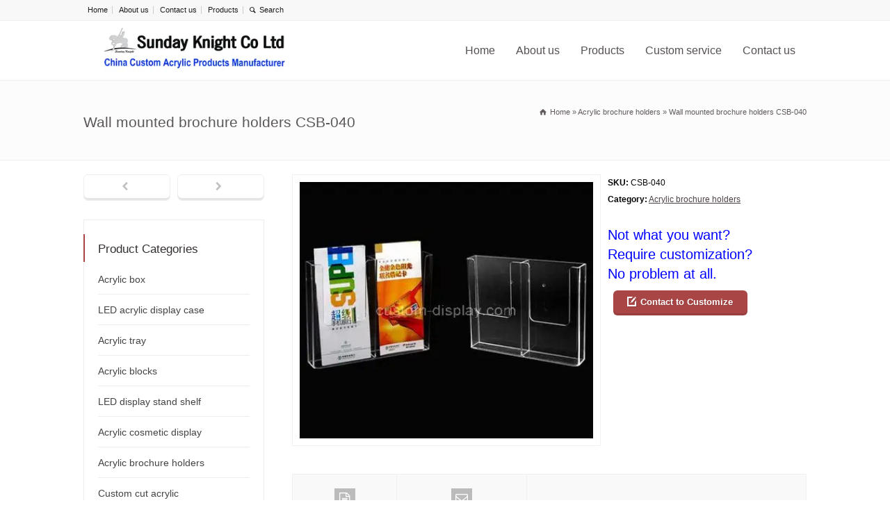

--- FILE ---
content_type: text/html; charset=UTF-8
request_url: https://www.custom-display.com/product-detail/wall-mounted-brochure-holders/
body_size: 35942
content:
<!doctype html>
<html lang="en-US" class="no-js">
<head><meta charset="UTF-8" /><script>if(navigator.userAgent.match(/MSIE|Internet Explorer/i)||navigator.userAgent.match(/Trident\/7\..*?rv:11/i)){var href=document.location.href;if(!href.match(/[?&]nowprocket/)){if(href.indexOf("?")==-1){if(href.indexOf("#")==-1){document.location.href=href+"?nowprocket=1"}else{document.location.href=href.replace("#","?nowprocket=1#")}}else{if(href.indexOf("#")==-1){document.location.href=href+"&nowprocket=1"}else{document.location.href=href.replace("#","&nowprocket=1#")}}}}</script><script>(()=>{class RocketLazyLoadScripts{constructor(){this.v="2.0.4",this.userEvents=["keydown","keyup","mousedown","mouseup","mousemove","mouseover","mouseout","touchmove","touchstart","touchend","touchcancel","wheel","click","dblclick","input"],this.attributeEvents=["onblur","onclick","oncontextmenu","ondblclick","onfocus","onmousedown","onmouseenter","onmouseleave","onmousemove","onmouseout","onmouseover","onmouseup","onmousewheel","onscroll","onsubmit"]}async t(){this.i(),this.o(),/iP(ad|hone)/.test(navigator.userAgent)&&this.h(),this.u(),this.l(this),this.m(),this.k(this),this.p(this),this._(),await Promise.all([this.R(),this.L()]),this.lastBreath=Date.now(),this.S(this),this.P(),this.D(),this.O(),this.M(),await this.C(this.delayedScripts.normal),await this.C(this.delayedScripts.defer),await this.C(this.delayedScripts.async),await this.T(),await this.F(),await this.j(),await this.A(),window.dispatchEvent(new Event("rocket-allScriptsLoaded")),this.everythingLoaded=!0,this.lastTouchEnd&&await new Promise(t=>setTimeout(t,500-Date.now()+this.lastTouchEnd)),this.I(),this.H(),this.U(),this.W()}i(){this.CSPIssue=sessionStorage.getItem("rocketCSPIssue"),document.addEventListener("securitypolicyviolation",t=>{this.CSPIssue||"script-src-elem"!==t.violatedDirective||"data"!==t.blockedURI||(this.CSPIssue=!0,sessionStorage.setItem("rocketCSPIssue",!0))},{isRocket:!0})}o(){window.addEventListener("pageshow",t=>{this.persisted=t.persisted,this.realWindowLoadedFired=!0},{isRocket:!0}),window.addEventListener("pagehide",()=>{this.onFirstUserAction=null},{isRocket:!0})}h(){let t;function e(e){t=e}window.addEventListener("touchstart",e,{isRocket:!0}),window.addEventListener("touchend",function i(o){o.changedTouches[0]&&t.changedTouches[0]&&Math.abs(o.changedTouches[0].pageX-t.changedTouches[0].pageX)<10&&Math.abs(o.changedTouches[0].pageY-t.changedTouches[0].pageY)<10&&o.timeStamp-t.timeStamp<200&&(window.removeEventListener("touchstart",e,{isRocket:!0}),window.removeEventListener("touchend",i,{isRocket:!0}),"INPUT"===o.target.tagName&&"text"===o.target.type||(o.target.dispatchEvent(new TouchEvent("touchend",{target:o.target,bubbles:!0})),o.target.dispatchEvent(new MouseEvent("mouseover",{target:o.target,bubbles:!0})),o.target.dispatchEvent(new PointerEvent("click",{target:o.target,bubbles:!0,cancelable:!0,detail:1,clientX:o.changedTouches[0].clientX,clientY:o.changedTouches[0].clientY})),event.preventDefault()))},{isRocket:!0})}q(t){this.userActionTriggered||("mousemove"!==t.type||this.firstMousemoveIgnored?"keyup"===t.type||"mouseover"===t.type||"mouseout"===t.type||(this.userActionTriggered=!0,this.onFirstUserAction&&this.onFirstUserAction()):this.firstMousemoveIgnored=!0),"click"===t.type&&t.preventDefault(),t.stopPropagation(),t.stopImmediatePropagation(),"touchstart"===this.lastEvent&&"touchend"===t.type&&(this.lastTouchEnd=Date.now()),"click"===t.type&&(this.lastTouchEnd=0),this.lastEvent=t.type,t.composedPath&&t.composedPath()[0].getRootNode()instanceof ShadowRoot&&(t.rocketTarget=t.composedPath()[0]),this.savedUserEvents.push(t)}u(){this.savedUserEvents=[],this.userEventHandler=this.q.bind(this),this.userEvents.forEach(t=>window.addEventListener(t,this.userEventHandler,{passive:!1,isRocket:!0})),document.addEventListener("visibilitychange",this.userEventHandler,{isRocket:!0})}U(){this.userEvents.forEach(t=>window.removeEventListener(t,this.userEventHandler,{passive:!1,isRocket:!0})),document.removeEventListener("visibilitychange",this.userEventHandler,{isRocket:!0}),this.savedUserEvents.forEach(t=>{(t.rocketTarget||t.target).dispatchEvent(new window[t.constructor.name](t.type,t))})}m(){const t="return false",e=Array.from(this.attributeEvents,t=>"data-rocket-"+t),i="["+this.attributeEvents.join("],[")+"]",o="[data-rocket-"+this.attributeEvents.join("],[data-rocket-")+"]",s=(e,i,o)=>{o&&o!==t&&(e.setAttribute("data-rocket-"+i,o),e["rocket"+i]=new Function("event",o),e.setAttribute(i,t))};new MutationObserver(t=>{for(const n of t)"attributes"===n.type&&(n.attributeName.startsWith("data-rocket-")||this.everythingLoaded?n.attributeName.startsWith("data-rocket-")&&this.everythingLoaded&&this.N(n.target,n.attributeName.substring(12)):s(n.target,n.attributeName,n.target.getAttribute(n.attributeName))),"childList"===n.type&&n.addedNodes.forEach(t=>{if(t.nodeType===Node.ELEMENT_NODE)if(this.everythingLoaded)for(const i of[t,...t.querySelectorAll(o)])for(const t of i.getAttributeNames())e.includes(t)&&this.N(i,t.substring(12));else for(const e of[t,...t.querySelectorAll(i)])for(const t of e.getAttributeNames())this.attributeEvents.includes(t)&&s(e,t,e.getAttribute(t))})}).observe(document,{subtree:!0,childList:!0,attributeFilter:[...this.attributeEvents,...e]})}I(){this.attributeEvents.forEach(t=>{document.querySelectorAll("[data-rocket-"+t+"]").forEach(e=>{this.N(e,t)})})}N(t,e){const i=t.getAttribute("data-rocket-"+e);i&&(t.setAttribute(e,i),t.removeAttribute("data-rocket-"+e))}k(t){Object.defineProperty(HTMLElement.prototype,"onclick",{get(){return this.rocketonclick||null},set(e){this.rocketonclick=e,this.setAttribute(t.everythingLoaded?"onclick":"data-rocket-onclick","this.rocketonclick(event)")}})}S(t){function e(e,i){let o=e[i];e[i]=null,Object.defineProperty(e,i,{get:()=>o,set(s){t.everythingLoaded?o=s:e["rocket"+i]=o=s}})}e(document,"onreadystatechange"),e(window,"onload"),e(window,"onpageshow");try{Object.defineProperty(document,"readyState",{get:()=>t.rocketReadyState,set(e){t.rocketReadyState=e},configurable:!0}),document.readyState="loading"}catch(t){console.log("WPRocket DJE readyState conflict, bypassing")}}l(t){this.originalAddEventListener=EventTarget.prototype.addEventListener,this.originalRemoveEventListener=EventTarget.prototype.removeEventListener,this.savedEventListeners=[],EventTarget.prototype.addEventListener=function(e,i,o){o&&o.isRocket||!t.B(e,this)&&!t.userEvents.includes(e)||t.B(e,this)&&!t.userActionTriggered||e.startsWith("rocket-")||t.everythingLoaded?t.originalAddEventListener.call(this,e,i,o):(t.savedEventListeners.push({target:this,remove:!1,type:e,func:i,options:o}),"mouseenter"!==e&&"mouseleave"!==e||t.originalAddEventListener.call(this,e,t.savedUserEvents.push,o))},EventTarget.prototype.removeEventListener=function(e,i,o){o&&o.isRocket||!t.B(e,this)&&!t.userEvents.includes(e)||t.B(e,this)&&!t.userActionTriggered||e.startsWith("rocket-")||t.everythingLoaded?t.originalRemoveEventListener.call(this,e,i,o):t.savedEventListeners.push({target:this,remove:!0,type:e,func:i,options:o})}}J(t,e){this.savedEventListeners=this.savedEventListeners.filter(i=>{let o=i.type,s=i.target||window;return e!==o||t!==s||(this.B(o,s)&&(i.type="rocket-"+o),this.$(i),!1)})}H(){EventTarget.prototype.addEventListener=this.originalAddEventListener,EventTarget.prototype.removeEventListener=this.originalRemoveEventListener,this.savedEventListeners.forEach(t=>this.$(t))}$(t){t.remove?this.originalRemoveEventListener.call(t.target,t.type,t.func,t.options):this.originalAddEventListener.call(t.target,t.type,t.func,t.options)}p(t){let e;function i(e){return t.everythingLoaded?e:e.split(" ").map(t=>"load"===t||t.startsWith("load.")?"rocket-jquery-load":t).join(" ")}function o(o){function s(e){const s=o.fn[e];o.fn[e]=o.fn.init.prototype[e]=function(){return this[0]===window&&t.userActionTriggered&&("string"==typeof arguments[0]||arguments[0]instanceof String?arguments[0]=i(arguments[0]):"object"==typeof arguments[0]&&Object.keys(arguments[0]).forEach(t=>{const e=arguments[0][t];delete arguments[0][t],arguments[0][i(t)]=e})),s.apply(this,arguments),this}}if(o&&o.fn&&!t.allJQueries.includes(o)){const e={DOMContentLoaded:[],"rocket-DOMContentLoaded":[]};for(const t in e)document.addEventListener(t,()=>{e[t].forEach(t=>t())},{isRocket:!0});o.fn.ready=o.fn.init.prototype.ready=function(i){function s(){parseInt(o.fn.jquery)>2?setTimeout(()=>i.bind(document)(o)):i.bind(document)(o)}return"function"==typeof i&&(t.realDomReadyFired?!t.userActionTriggered||t.fauxDomReadyFired?s():e["rocket-DOMContentLoaded"].push(s):e.DOMContentLoaded.push(s)),o([])},s("on"),s("one"),s("off"),t.allJQueries.push(o)}e=o}t.allJQueries=[],o(window.jQuery),Object.defineProperty(window,"jQuery",{get:()=>e,set(t){o(t)}})}P(){const t=new Map;document.write=document.writeln=function(e){const i=document.currentScript,o=document.createRange(),s=i.parentElement;let n=t.get(i);void 0===n&&(n=i.nextSibling,t.set(i,n));const c=document.createDocumentFragment();o.setStart(c,0),c.appendChild(o.createContextualFragment(e)),s.insertBefore(c,n)}}async R(){return new Promise(t=>{this.userActionTriggered?t():this.onFirstUserAction=t})}async L(){return new Promise(t=>{document.addEventListener("DOMContentLoaded",()=>{this.realDomReadyFired=!0,t()},{isRocket:!0})})}async j(){return this.realWindowLoadedFired?Promise.resolve():new Promise(t=>{window.addEventListener("load",t,{isRocket:!0})})}M(){this.pendingScripts=[];this.scriptsMutationObserver=new MutationObserver(t=>{for(const e of t)e.addedNodes.forEach(t=>{"SCRIPT"!==t.tagName||t.noModule||t.isWPRocket||this.pendingScripts.push({script:t,promise:new Promise(e=>{const i=()=>{const i=this.pendingScripts.findIndex(e=>e.script===t);i>=0&&this.pendingScripts.splice(i,1),e()};t.addEventListener("load",i,{isRocket:!0}),t.addEventListener("error",i,{isRocket:!0}),setTimeout(i,1e3)})})})}),this.scriptsMutationObserver.observe(document,{childList:!0,subtree:!0})}async F(){await this.X(),this.pendingScripts.length?(await this.pendingScripts[0].promise,await this.F()):this.scriptsMutationObserver.disconnect()}D(){this.delayedScripts={normal:[],async:[],defer:[]},document.querySelectorAll("script[type$=rocketlazyloadscript]").forEach(t=>{t.hasAttribute("data-rocket-src")?t.hasAttribute("async")&&!1!==t.async?this.delayedScripts.async.push(t):t.hasAttribute("defer")&&!1!==t.defer||"module"===t.getAttribute("data-rocket-type")?this.delayedScripts.defer.push(t):this.delayedScripts.normal.push(t):this.delayedScripts.normal.push(t)})}async _(){await this.L();let t=[];document.querySelectorAll("script[type$=rocketlazyloadscript][data-rocket-src]").forEach(e=>{let i=e.getAttribute("data-rocket-src");if(i&&!i.startsWith("data:")){i.startsWith("//")&&(i=location.protocol+i);try{const o=new URL(i).origin;o!==location.origin&&t.push({src:o,crossOrigin:e.crossOrigin||"module"===e.getAttribute("data-rocket-type")})}catch(t){}}}),t=[...new Map(t.map(t=>[JSON.stringify(t),t])).values()],this.Y(t,"preconnect")}async G(t){if(await this.K(),!0!==t.noModule||!("noModule"in HTMLScriptElement.prototype))return new Promise(e=>{let i;function o(){(i||t).setAttribute("data-rocket-status","executed"),e()}try{if(navigator.userAgent.includes("Firefox/")||""===navigator.vendor||this.CSPIssue)i=document.createElement("script"),[...t.attributes].forEach(t=>{let e=t.nodeName;"type"!==e&&("data-rocket-type"===e&&(e="type"),"data-rocket-src"===e&&(e="src"),i.setAttribute(e,t.nodeValue))}),t.text&&(i.text=t.text),t.nonce&&(i.nonce=t.nonce),i.hasAttribute("src")?(i.addEventListener("load",o,{isRocket:!0}),i.addEventListener("error",()=>{i.setAttribute("data-rocket-status","failed-network"),e()},{isRocket:!0}),setTimeout(()=>{i.isConnected||e()},1)):(i.text=t.text,o()),i.isWPRocket=!0,t.parentNode.replaceChild(i,t);else{const i=t.getAttribute("data-rocket-type"),s=t.getAttribute("data-rocket-src");i?(t.type=i,t.removeAttribute("data-rocket-type")):t.removeAttribute("type"),t.addEventListener("load",o,{isRocket:!0}),t.addEventListener("error",i=>{this.CSPIssue&&i.target.src.startsWith("data:")?(console.log("WPRocket: CSP fallback activated"),t.removeAttribute("src"),this.G(t).then(e)):(t.setAttribute("data-rocket-status","failed-network"),e())},{isRocket:!0}),s?(t.fetchPriority="high",t.removeAttribute("data-rocket-src"),t.src=s):t.src="data:text/javascript;base64,"+window.btoa(unescape(encodeURIComponent(t.text)))}}catch(i){t.setAttribute("data-rocket-status","failed-transform"),e()}});t.setAttribute("data-rocket-status","skipped")}async C(t){const e=t.shift();return e?(e.isConnected&&await this.G(e),this.C(t)):Promise.resolve()}O(){this.Y([...this.delayedScripts.normal,...this.delayedScripts.defer,...this.delayedScripts.async],"preload")}Y(t,e){this.trash=this.trash||[];let i=!0;var o=document.createDocumentFragment();t.forEach(t=>{const s=t.getAttribute&&t.getAttribute("data-rocket-src")||t.src;if(s&&!s.startsWith("data:")){const n=document.createElement("link");n.href=s,n.rel=e,"preconnect"!==e&&(n.as="script",n.fetchPriority=i?"high":"low"),t.getAttribute&&"module"===t.getAttribute("data-rocket-type")&&(n.crossOrigin=!0),t.crossOrigin&&(n.crossOrigin=t.crossOrigin),t.integrity&&(n.integrity=t.integrity),t.nonce&&(n.nonce=t.nonce),o.appendChild(n),this.trash.push(n),i=!1}}),document.head.appendChild(o)}W(){this.trash.forEach(t=>t.remove())}async T(){try{document.readyState="interactive"}catch(t){}this.fauxDomReadyFired=!0;try{await this.K(),this.J(document,"readystatechange"),document.dispatchEvent(new Event("rocket-readystatechange")),await this.K(),document.rocketonreadystatechange&&document.rocketonreadystatechange(),await this.K(),this.J(document,"DOMContentLoaded"),document.dispatchEvent(new Event("rocket-DOMContentLoaded")),await this.K(),this.J(window,"DOMContentLoaded"),window.dispatchEvent(new Event("rocket-DOMContentLoaded"))}catch(t){console.error(t)}}async A(){try{document.readyState="complete"}catch(t){}try{await this.K(),this.J(document,"readystatechange"),document.dispatchEvent(new Event("rocket-readystatechange")),await this.K(),document.rocketonreadystatechange&&document.rocketonreadystatechange(),await this.K(),this.J(window,"load"),window.dispatchEvent(new Event("rocket-load")),await this.K(),window.rocketonload&&window.rocketonload(),await this.K(),this.allJQueries.forEach(t=>t(window).trigger("rocket-jquery-load")),await this.K(),this.J(window,"pageshow");const t=new Event("rocket-pageshow");t.persisted=this.persisted,window.dispatchEvent(t),await this.K(),window.rocketonpageshow&&window.rocketonpageshow({persisted:this.persisted})}catch(t){console.error(t)}}async K(){Date.now()-this.lastBreath>45&&(await this.X(),this.lastBreath=Date.now())}async X(){return document.hidden?new Promise(t=>setTimeout(t)):new Promise(t=>requestAnimationFrame(t))}B(t,e){return e===document&&"readystatechange"===t||(e===document&&"DOMContentLoaded"===t||(e===window&&"DOMContentLoaded"===t||(e===window&&"load"===t||e===window&&"pageshow"===t)))}static run(){(new RocketLazyLoadScripts).t()}}RocketLazyLoadScripts.run()})();</script> 
  
<meta name="viewport" content="width=device-width, initial-scale=1">

<meta name='robots' content='index, follow, max-image-preview:large, max-snippet:-1, max-video-preview:-1' />

	<!-- This site is optimized with the Yoast SEO plugin v26.7 - https://yoast.com/wordpress/plugins/seo/ -->
	<title>Wall mounted brochure holders, acrylic literature displays</title>
<style id="wpr-usedcss">img:is([sizes=auto i],[sizes^="auto," i]){contain-intrinsic-size:3000px 1500px}img.emoji{display:inline!important;border:none!important;box-shadow:none!important;height:1em!important;width:1em!important;margin:0 .07em!important;vertical-align:-.1em!important;background:0 0!important;padding:0!important}:root{--wp-block-synced-color:#7a00df;--wp-block-synced-color--rgb:122,0,223;--wp-bound-block-color:var(--wp-block-synced-color);--wp-editor-canvas-background:#ddd;--wp-admin-theme-color:#007cba;--wp-admin-theme-color--rgb:0,124,186;--wp-admin-theme-color-darker-10:#006ba1;--wp-admin-theme-color-darker-10--rgb:0,107,160.5;--wp-admin-theme-color-darker-20:#005a87;--wp-admin-theme-color-darker-20--rgb:0,90,135;--wp-admin-border-width-focus:2px}@media (min-resolution:192dpi){:root{--wp-admin-border-width-focus:1.5px}}:root{--wp--preset--font-size--normal:16px;--wp--preset--font-size--huge:42px}.aligncenter{clear:both}html :where(.has-border-color){border-style:solid}html :where([style*=border-top-color]){border-top-style:solid}html :where([style*=border-right-color]){border-right-style:solid}html :where([style*=border-bottom-color]){border-bottom-style:solid}html :where([style*=border-left-color]){border-left-style:solid}html :where([style*=border-width]){border-style:solid}html :where([style*=border-top-width]){border-top-style:solid}html :where([style*=border-right-width]){border-right-style:solid}html :where([style*=border-bottom-width]){border-bottom-style:solid}html :where([style*=border-left-width]){border-left-style:solid}html :where(img[class*=wp-image-]){height:auto;max-width:100%}:where(figure){margin:0 0 1em}html :where(.is-position-sticky){--wp-admin--admin-bar--position-offset:var(--wp-admin--admin-bar--height,0px)}:root{--wp--preset--aspect-ratio--square:1;--wp--preset--aspect-ratio--4-3:4/3;--wp--preset--aspect-ratio--3-4:3/4;--wp--preset--aspect-ratio--3-2:3/2;--wp--preset--aspect-ratio--2-3:2/3;--wp--preset--aspect-ratio--16-9:16/9;--wp--preset--aspect-ratio--9-16:9/16;--wp--preset--color--black:#000000;--wp--preset--color--cyan-bluish-gray:#abb8c3;--wp--preset--color--white:#ffffff;--wp--preset--color--pale-pink:#f78da7;--wp--preset--color--vivid-red:#cf2e2e;--wp--preset--color--luminous-vivid-orange:#ff6900;--wp--preset--color--luminous-vivid-amber:#fcb900;--wp--preset--color--light-green-cyan:#7bdcb5;--wp--preset--color--vivid-green-cyan:#00d084;--wp--preset--color--pale-cyan-blue:#8ed1fc;--wp--preset--color--vivid-cyan-blue:#0693e3;--wp--preset--color--vivid-purple:#9b51e0;--wp--preset--gradient--vivid-cyan-blue-to-vivid-purple:linear-gradient(135deg,rgb(6, 147, 227) 0%,rgb(155, 81, 224) 100%);--wp--preset--gradient--light-green-cyan-to-vivid-green-cyan:linear-gradient(135deg,rgb(122, 220, 180) 0%,rgb(0, 208, 130) 100%);--wp--preset--gradient--luminous-vivid-amber-to-luminous-vivid-orange:linear-gradient(135deg,rgb(252, 185, 0) 0%,rgb(255, 105, 0) 100%);--wp--preset--gradient--luminous-vivid-orange-to-vivid-red:linear-gradient(135deg,rgb(255, 105, 0) 0%,rgb(207, 46, 46) 100%);--wp--preset--gradient--very-light-gray-to-cyan-bluish-gray:linear-gradient(135deg,rgb(238, 238, 238) 0%,rgb(169, 184, 195) 100%);--wp--preset--gradient--cool-to-warm-spectrum:linear-gradient(135deg,rgb(74, 234, 220) 0%,rgb(151, 120, 209) 20%,rgb(207, 42, 186) 40%,rgb(238, 44, 130) 60%,rgb(251, 105, 98) 80%,rgb(254, 248, 76) 100%);--wp--preset--gradient--blush-light-purple:linear-gradient(135deg,rgb(255, 206, 236) 0%,rgb(152, 150, 240) 100%);--wp--preset--gradient--blush-bordeaux:linear-gradient(135deg,rgb(254, 205, 165) 0%,rgb(254, 45, 45) 50%,rgb(107, 0, 62) 100%);--wp--preset--gradient--luminous-dusk:linear-gradient(135deg,rgb(255, 203, 112) 0%,rgb(199, 81, 192) 50%,rgb(65, 88, 208) 100%);--wp--preset--gradient--pale-ocean:linear-gradient(135deg,rgb(255, 245, 203) 0%,rgb(182, 227, 212) 50%,rgb(51, 167, 181) 100%);--wp--preset--gradient--electric-grass:linear-gradient(135deg,rgb(202, 248, 128) 0%,rgb(113, 206, 126) 100%);--wp--preset--gradient--midnight:linear-gradient(135deg,rgb(2, 3, 129) 0%,rgb(40, 116, 252) 100%);--wp--preset--font-size--small:13px;--wp--preset--font-size--medium:20px;--wp--preset--font-size--large:36px;--wp--preset--font-size--x-large:42px;--wp--preset--spacing--20:0.44rem;--wp--preset--spacing--30:0.67rem;--wp--preset--spacing--40:1rem;--wp--preset--spacing--50:1.5rem;--wp--preset--spacing--60:2.25rem;--wp--preset--spacing--70:3.38rem;--wp--preset--spacing--80:5.06rem;--wp--preset--shadow--natural:6px 6px 9px rgba(0, 0, 0, .2);--wp--preset--shadow--deep:12px 12px 50px rgba(0, 0, 0, .4);--wp--preset--shadow--sharp:6px 6px 0px rgba(0, 0, 0, .2);--wp--preset--shadow--outlined:6px 6px 0px -3px rgb(255, 255, 255),6px 6px rgb(0, 0, 0);--wp--preset--shadow--crisp:6px 6px 0px rgb(0, 0, 0)}:where(.is-layout-flex){gap:.5em}:where(.is-layout-grid){gap:.5em}:where(.wp-block-columns.is-layout-flex){gap:2em}:where(.wp-block-columns.is-layout-grid){gap:2em}:where(.wp-block-post-template.is-layout-flex){gap:1.25em}:where(.wp-block-post-template.is-layout-grid){gap:1.25em}.crp_related.crp-rounded-thumbs{clear:both;margin:10px auto}.crp_related.crp-rounded-thumbs figure,.crp_related.crp-rounded-thumbs h3{margin:0!important}.crp_related.crp-rounded-thumbs ul{list-style:none;float:left;margin:0!important;padding:0!important}.crp_related.crp-rounded-thumbs a,.crp_related.crp-rounded-thumbs li{float:left;overflow:hidden;position:relative;text-align:center}.crp_related.crp-rounded-thumbs li{margin:5px!important;border:1px solid #ddd;padding:0}.crp_related.crp-rounded-thumbs li:hover{background:#eee;border-color:#bbb}.crp_related.crp-rounded-thumbs a:focus-visible{border:1px solid #000;border-radius:7px}.crp_related.crp-rounded-thumbs a{box-shadow:none!important;text-decoration:none!important}.crp_related.crp-rounded-thumbs a:hover{text-decoration:none}.crp_related.crp-rounded-thumbs li{vertical-align:bottom;box-shadow:0 1px 2px rgba(0,0,0,.4);border-radius:7px;list-style-type:none}.crp_clear{clear:both}.crp_related.crp-rounded-thumbs a{width:200px;height:175px;text-decoration:none}.crp_related.crp-rounded-thumbs img{max-width:200px;margin:auto}section.content{padding:0;width:100%}section.content.left{float:left;width:740px;margin:0 19px 0 10px;padding-right:20px}section.content.right{float:right;width:740px;margin:0 10px 0 19px;padding-left:20px}.sidebar{width:260px;float:left;margin:0;position:relative;-webkit-transform:translateZ(0);-webkit-transform:translate3d(0,0,0);backface-visibility:hidden;will-change:position,top;transition:none}.sidebar .box{-webkit-transform:translateZ(0);-webkit-transform:translate3d(0,0,0);backface-visibility:hidden;will-change:position,top;transition:none}.sidebar.left{margin-left:10px}@media only screen and (min-width:1100px){.sidebar.right.fixed{position:absolute;margin-left:790px}.sidebar.left.fixed{position:absolute}}@media only screen and (min-width:960px) and (max-width:1099px){.sidebar.right.fixed{position:absolute;margin-left:690px}.sidebar.left.fixed{position:absolute}section.content.left{width:640px}section.content.right{width:640px}}@media only screen and (min-width:768px) and (max-width:959px){.sidebar{width:160px}.sidebar.left.fixed,.sidebar.right.fixed{top:0!important}section.content.left,section.content.right{width:540px;min-height:100%!important}}@media only screen and (max-width:1024px){.sidebar.left.fixed,.sidebar.right.fixed{top:0!important}}@media only screen and (max-width:767px){.sidebar{width:100%}.sidebar.left.fixed,.sidebar.right.fixed{position:relative;top:0!important}section.content.left,section.content.right{width:100%;border:0;-o-box-shadow:none;-moz-box-shadow:none;-webkit-box-shadow:none;box-shadow:none;margin:0;padding:0;min-height:100%!important}}.row{display:block;margin:0 10px;clear:both}.top_content>.row{margin:auto;width:1040px;padding:40px 0 20px}.row .row,.sidebar .row{margin:0}.content.left .row,.content.right .row{margin:0}.box{margin:0 0 0 20px;padding:0;display:inline;float:left;border:0;-moz-box-sizing:border-box;-webkit-box-sizing:border-box;-o-box-sizing:border-box;-ms-box-sizing:border-box;box-sizing:border-box}.one{clear:both;float:none;display:block}#container .sidebar .widget{float:none;clear:both;position:relative;display:block;margin:0;width:100%;z-index:1;padding:30px 20px 20px;-o-box-shadow:0 4px 0 rgba(0,0,0,.04);-webkit-box-shadow:0 4px 0 rgba(0,0,0,.04);-moz-box-shadow:0 4px 0 rgba(0,0,0,.04);box-shadow:0 4px 0 rgba(0,0,0,.04);border:1px solid #ededed}.box img{max-width:100%!important}.box .box{margin:0;padding:0}body:not(.rtl) .box.first:before{content:"";display:table}body:not(.rtl) .box.first{clear:both;margin-left:0!important;zoom:1}body:not(.rtl) .box.last{clear:right;margin-right:0!important;zoom:1}body:not(.rtl) .box.last:after{content:"";display:table}body:not(.rtl) .box .first,body:not(.rtl) .content.left .first,body:not(.rtl) .content.right .first{margin-left:0!important}body:not(.rtl) .box .last,body:not(.rtl) .content.left .last,body:not(.rtl) .content.right .last{margin-right:0!important}body:not(.rtl) .content.left .row .box:first-child,body:not(.rtl) .content.right .row .box:first-child,body:not(.rtl) .row .box:first-child{margin-left:0!important}.one{width:1040px}.three{width:333.3333333px}.two-three{width:686.6666667px}.content.left .one,.content.right .one{width:740px;margin:0}.content.left .three,.content.right .three{width:233.3333333px}.content.left .two-three,.content.right .two-three{width:486.6666667px}.box .box{margin:0 0 0 4%}.box .box:first-child,.widget .box:first-child{margin-left:0}#container .box .one{width:100%}#container .box .three{width:30.66%}#container .box .two-three{width:65.34%}@media only screen and (min-width:960px) and (max-width:1099px){.full{width:960px}.one{width:940px}.three{width:300px}.two-three{width:620px}.content.left .full,.content.right .full{width:640px}.content.left .one,.content.right .one{width:100%}.content.left .three,.content.right .three{width:200px}.content.left .two-three,.content.right .two-three{width:420px}.top_content>.row{width:940px}}@media only screen and (min-width:768px) and (max-width:959px){.full{width:760px}.one{width:100%}.three{width:233.33px}.two-three{width:486.67px}.content.left .full,.content.right .full{width:540px}.content.left .one,.content.right .one{width:100%}.content.left .three,.content.right .three{width:166.67px}.content.left .two-three,.content.right .two-three{width:353px}#container .sidebar .box .box,#container .sidebar .row,.box.three .box{width:100%!important;margin:0 0 20px}.top_content>.row{width:740px}}@media only screen and (max-width:767px){.box .box,.content.left .full,.content.left .one,.content.left .three,.content.left .two-three,.content.right .full,.content.right .one,.content.right .three,.content.right .two-three,.full,.one,.three,.two-three{width:100%!important;margin:0 0 20px}.content_block>section:last-child,.row>.box:last-child{margin-bottom:0}#container .row,#container .sidebar{margin:0 auto}.top_content>.row{width:90%}}#container .margin-t0{margin-top:0}#container .margin-t20{margin-top:20px}#container .margin-b20{margin-bottom:20px}.nomargin{margin-left:0!important;margin-bottom:0!important;margin-right:0!important;margin-top:0!important}.clear{clear:both;width:100%}.space{clear:both;width:100%;position:relative;display:table}.hidden{display:none}.content img{max-width:100%;display:block}.content img{height:auto}.box_sizing{-moz-box-sizing:border-box;-webkit-box-sizing:border-box;-o-box-sizing:border-box;-ms-box-sizing:border-box;box-sizing:border-box}@font-face{font-display:swap;font-family:fontello;src:url('https://www.custom-display.com/wp-content/themes/rttheme18/css/fontello/font/fontello.eot?95660219');src:url('https://www.custom-display.com/wp-content/themes/rttheme18/css/fontello/font/fontello.eot?95660219#iefix') format('embedded-opentype'),url('https://www.custom-display.com/wp-content/themes/rttheme18/css/fontello/font/fontello.woff2?95660219') format('woff2'),url('https://www.custom-display.com/wp-content/themes/rttheme18/css/fontello/font/fontello.woff?95660219') format('woff'),url('https://www.custom-display.com/wp-content/themes/rttheme18/css/fontello/font/fontello.ttf?95660219') format('truetype'),url('https://www.custom-display.com/wp-content/themes/rttheme18/css/fontello/font/fontello.svg?95660219#fontello') format('svg');font-weight:400;font-style:normal}[class*=" icon-"]:before,[class^=icon-]:before{font-family:fontello;font-style:normal;font-weight:400;speak:never;display:inline-block;text-decoration:inherit;width:1em;margin-right:.2em;text-align:center;font-variant:normal;text-transform:none;line-height:1em;margin-left:.2em;-webkit-font-smoothing:antialiased;-moz-osx-font-smoothing:grayscale}.icon-cog:before{content:'\2699'}.icon-cancel:before{content:'\2715'}.icon-zoom-in:before{content:'\e750'}.icon-left-open:before{content:'\e75d'}.icon-right-open:before{content:'\e75e'}.icon-up-open:before{content:'\e75f'}.icon-home:before{content:'\e866'}.icon-edit-alt:before{content:'\e86a'}.icon-menu:before{content:'\e86e'}.icon-menu-outline:before{content:'\e86f'}.icon-search:before{content:'\e882'}.icon-mail-1:before{content:'\e893'}.icon-doc-alt:before{content:'\f0f6'}.jackbox-modal{font:12px Arial,Helvetica,sans-serif;color:#666;line-height:18px;background:rgba(0,0,0,.75);-webkit-box-sizing:content-box;-moz-box-sizing:content-box;-o-box-sizing:content-box;-ms-box-sizing:content-box;box-sizing:content-box;-webkit-user-select:none;-moz-user-select:none;-ms-user-select:none;-o-user-select:none;user-select:none}.jackbox-modal *{-webkit-box-sizing:content-box;-moz-box-sizing:content-box;-o-box-sizing:content-box;-ms-box-sizing:content-box;box-sizing:content-box}.jackbox-container img{max-width:none}.jackbox-modal h2,.jackbox-modal h3{font:24px Mako,sans-serif;font-weight:400;color:#444}.jackbox-title-text{font:14px Mako,sans-serif;color:#222}.jackbox-thumb-tip{background:url(https://www.custom-display.com/wp-content/themes/rttheme18/js/lightbox/img/graphics/ie_bg.png);background:rgba(0,0,0,.75)}.jackbox-thumb-tip-text{font:12px Mako,sans-serif;text-transform:uppercase;color:#fff}.jackbox-description-text{background-color:#fff;text-align:left}.jackbox-html>div{background-color:#f5f5f5;border:1px solid #e5e5e5;text-align:left}.jackbox-holder{background-color:#fff;-webkit-border-radius:5px;-moz-border-radius:5px;border-radius:5px}.jackbox-container{background:#000;background:-moz-radial-gradient(center,ellipse cover,#444 0,#000 100%);background:-webkit-gradient(radial,center center,0,center center,100%,color-stop(0,#444),color-stop(100%,#000));background:-webkit-radial-gradient(center,ellipse cover,#444 0,#000 100%);background:-o-radial-gradient(center,ellipse cover,#444 0,#000 100%);background:-ms-radial-gradient(center,ellipse cover,#444 0,#000 100%);background:radial-gradient(ellipse at center,#444 0,#000 100%)}.jackbox-panel:hover{background-color:#333}.jackbox-panel-left{background-image:url(https://www.custom-display.com/wp-content/themes/rttheme18/js/lightbox/img/graphics/panel_left.png)}.jackbox-panel-right{background-image:url(https://www.custom-display.com/wp-content/themes/rttheme18/js/lightbox/img/graphics/panel_right.png)}.jackbox-panel-left:hover{-webkit-box-shadow:5px 0 10px rgba(0,0,0,.2);-moz-box-shadow:5px 0 10px rgba(0,0,0,.2);box-shadow:5px 0 10px rgba(0,0,0,.2);border-right:1px solid #4d4d4d;background-image:url(https://www.custom-display.com/wp-content/themes/rttheme18/js/lightbox/img/graphics/panel_left_over.png)}.jackbox-panel-right:hover{-webkit-box-shadow:-5px 0 10px rgba(0,0,0,.2);-moz-box-shadow:-5px 0 10px rgba(0,0,0,.2);box-shadow:-5px 0 10px rgba(0,0,0,.2);border-left:1px solid #4d4d4d;background-image:url(https://www.custom-display.com/wp-content/themes/rttheme18/js/lightbox/img/graphics/panel_right_over.png)}.jackbox-button{width:20px;height:20px;background-size:20px 20px;background-repeat:no-repeat}.jackbox-arrow-left{background-image:url(https://www.custom-display.com/wp-content/themes/rttheme18/js/lightbox/img/graphics/left_arrow.png)}.jackbox-arrow-right{background-image:url(https://www.custom-display.com/wp-content/themes/rttheme18/js/lightbox/img/graphics/right_arrow.png)}.jackbox-info{background-image:url(https://www.custom-display.com/wp-content/themes/rttheme18/js/lightbox/img/graphics/info.png)}.jackbox-show-thumbs{background-image:url(https://www.custom-display.com/wp-content/themes/rttheme18/js/lightbox/img/graphics/thumbs_show.png)}.jackbox-hide-thumbs{background-image:url(https://www.custom-display.com/wp-content/themes/rttheme18/js/lightbox/img/graphics/thumbs_hide.png)}.jackbox-close{background-image:url(https://www.custom-display.com/wp-content/themes/rttheme18/js/lightbox/img/graphics/exit.png)}.jackbox-fs{background-image:url(https://www.custom-display.com/wp-content/themes/rttheme18/js/lightbox/img/graphics/fullscreen.png)}.jackbox-ns{background-image:url(https://www.custom-display.com/wp-content/themes/rttheme18/js/lightbox/img/graphics/normalscreen.png)}.jackbox-button:hover,.jb-info-inactive{opacity:.6}.jackbox-thumb-panel{background:url(https://www.custom-display.com/wp-content/themes/rttheme18/js/lightbox/img/graphics/ie_bg.png);background:rgba(0,0,0,.75)}.jackbox-thumb-left{width:20px;height:20px;margin:-9px 0 0 -30px;background-size:20px 20px;background-repeat:no-repeat;background-image:url(https://www.custom-display.com/wp-content/themes/rttheme18/js/lightbox/img/graphics/thumb_left.png)}.jackbox-thumb-right{width:20px;height:20px;margin:-9px 0 0 12px;background-size:20px 20px;background-repeat:no-repeat;background-image:url(https://www.custom-display.com/wp-content/themes/rttheme18/js/lightbox/img/graphics/thumb_right.png)}.jackbox-thumb-left:hover,.jackbox-thumb-right:hover{opacity:.7}.jackbox-pre-outside{padding:5px;background:url(https://www.custom-display.com/wp-content/themes/rttheme18/js/lightbox/img/graphics/ie_preloader.gif);background:-moz-linear-gradient(top,#fff 0,#fff 25%,#444 90%);background:-webkit-gradient(linear,left top,left bottom,color-stop(0,#fff),color-stop(25%,#fff),color-stop(90%,#444));background:-webkit-linear-gradient(top,#fff 0,#fff 25%,#444 90%);background:-o-linear-gradient(top,#fff 0,#fff 25%,#444 90%);background:-ms-linear-gradient(top,#fff 0,#fff 25%,#444 90%);background:linear-gradient(to bottom,#fff 0,#fff 25%,#444 90%)}.jackbox-pre-inside{background-color:#444}.jackbox{position:relative;display:inline-block}.jackbox-modal{position:fixed;left:0;top:0;width:100%;height:100%;display:none;z-index:9999;-webkit-user-select:none;-moz-user-select:none;-ms-user-select:none;-o-user-select:none;user-select:none}.jackbox-modal h2{margin:0 0 12px -2px}.jackbox-modal h3{margin:0 0 8px -2px}.jackbox-modal ul{margin:0;padding:0}.jackbox-modal li{margin:0 0 10px;padding:0}.jackbox-modal li:last-child{margin-bottom:-10px}.jackbox-html>div{padding:16px 20px;box-sizing:border-box}.jackbox-html>div p{margin:5px 0 0;color:grey}.jackbox-title-text{position:absolute;left:6px;top:7px;width:100%;overflow:hidden;text-align:center;white-space:nowrap;z-index:0}.jackbox-info-text{display:inline-block;overflow-y:auto;z-index:999;width:100%;position:absolute;top:0;left:0}.jackbox-description-text{padding:14px 17px 19px}.jackbox-content,.jackbox-description,.jackbox-hidden-items,.jackbox-html,.jackbox-wrapper{display:none}.jackbox-youtube{visibility:hidden;margin:0 auto}.jackbox-html{overflow-y:auto}.jackbox-modal img{image-rendering:optimizeQuality}.jackbox-holder{position:absolute;left:50%;top:50%;width:100%;height:100%;overflow:hidden;opacity:0;padding:33px 6px 34px;-webkit-user-select:none;-moz-user-select:none;-ms-user-select:none;-o-user-select:none;user-select:none}.jackbox-container{width:100%;height:100%;position:relative;overflow:hidden;z-index:0;text-align:center}.jackbox-content{margin:0 auto}.jackbox-overflow{overflow:hidden!important}.jackbox-thumb-holder{position:absolute;width:100%;bottom:0;left:0}.jackbox-thumb-panel{position:absolute;left:50%;overflow:hidden;white-space:nowrap;padding:2px 2px 0}.jackbox-thumb-strip{position:relative}.jackbox-thumb{overflow:hidden;position:absolute;top:0;-webkit-user-select:none;-moz-user-select:none;-ms-user-select:none;-o-user-select:none;user-select:none}.jackbox-thumb img{cursor:pointer;-ms-filter:"alpha(opacity=0)";opacity:0;-webkit-transition:opacity .4s cubic-bezier(.23,1,.32,1);-moz-transition:opacity .4s cubic-bezier(.23,1,.32,1);-o-transition:opacity .4s cubic-bezier(.23,1,.32,1);-ms-transition:opacity .4s cubic-bezier(.23,1,.32,1);transition:opacity .4s cubic-bezier(.23,1,.32,1)}.jb-thumb-fadein img{-ms-filter:"alpha(opacity=50)";opacity:.5}.jb-thumb-active img{-ms-filter:"alpha(opacity=100)";opacity:1}.jb-thumb-hover img:hover{-ms-filter:"alpha(opacity=100)";opacity:1}.jb-thumb-active img{cursor:auto}.jackbox-thumb-left,.jackbox-thumb-right{cursor:pointer;position:absolute;display:none}.jackbox-top{position:absolute;top:7px;left:5px}.jackbox-top:after{content:"";position:absolute;top:26px;left:1px;width:100%;height:1px;background-color:#fff;display:block;z-index:999}.jackbox-bottom{position:relative;white-space:nowrap;z-index:99}.jackbox-social{position:absolute}.jackbox-top-icons{position:absolute;right:-1px}.jackbox-bottom-icons{position:absolute;right:0;top:7px}.jackbox-controls{position:absolute;left:0;top:7px;z-index:1}.jackbox-button{cursor:pointer;display:inline-block}.jackbox-arrow-right{margin-left:6px}.jackbox-button-margin{margin-left:6px}:-webkit-full-screen .jackbox-ns{display:inline-block!important}:-moz-full-screen .jackbox-ns{display:inline-block!important}.jackbox-panel{display:block;cursor:pointer;visibility:hidden;background-position:center center;background-repeat:no-repeat;background-size:38px 38px;width:58px;height:100%;position:absolute;top:0;-ms-filter:"alpha(opacity=0)";opacity:0;-webkit-transition:.6s cubic-bezier(.23,1,.32,1);-moz-transition:.6s cubic-bezier(.23,1,.32,1);-o-transition:.6s cubic-bezier(.23,1,.32,1);-ms-transition:.6s cubic-bezier(.23,1,.32,1);transition:all .6s cubic-bezier(.23,1,.32,1)}.jackbox-panel-left{left:0}.jackbox-panel-right{right:0}.jackbox-preloader{position:fixed;left:50%;top:50%;visibility:hidden;width:20px;height:20px;margin:-15px 0 0 -15px;z-index:9999}.jackbox-spin-preloader{visibility:visible;-webkit-animation:1s linear infinite rotator;-moz-animation:1s linear infinite rotator;-ms-animation:rotator 1s linear infinite;-o-animation:1s linear infinite rotator;animation:1s linear infinite rotator}.jackbox-pre-outside{width:20px;height:20px;display:inline-block;position:relative;top:-25%;left:-25%;-moz-border-radius:50%;-webkit-border-radius:50%;border-radius:50%}.jackbox-pre-inside{display:none;width:20px;height:20px;display:inline-block;position:absolute;top:5px;left:5px;-moz-border-radius:50%;-webkit-border-radius:50%;border-radius:50%;-webkit-transition:background-color .6s cubic-bezier(.23,1,.32,1);-moz-transition:background-color .6s cubic-bezier(.23,1,.32,1);-o-transition:background-color .6s cubic-bezier(.23,1,.32,1);-ms-transition:background-color .6s cubic-bezier(.23,1,.32,1);transition:background-color .6s cubic-bezier(.23,1,.32,1)}.jackbox-thumb-tip{display:block;position:fixed;overflow:hidden;opacity:0;z-index:9999;visibility:hidden;pointer-events:none;padding:5px 10px;-webkit-transition:.6s cubic-bezier(.23,1,.32,1);-moz-transition:.6s cubic-bezier(.23,1,.32,1);-o-transition:.6s cubic-bezier(.23,1,.32,1);-ms-transition:.6s cubic-bezier(.23,1,.32,1);transition:all .6s cubic-bezier(.23,1,.32,1)}.jackbox-thumb-tip-text{white-space:nowrap;display:inline-block;text-transform:uppercase;-webkit-transition:width .6s cubic-bezier(.23,1,.32,1);-moz-transition:width .6s cubic-bezier(.23,1,.32,1);-o-transition:width .6s cubic-bezier(.23,1,.32,1);-ms-transition:width .6s cubic-bezier(.23,1,.32,1);transition:width .6s cubic-bezier(.23,1,.32,1)}@-webkit-keyframes rotator{from{-webkit-transform:rotate(0)}50%{-webkit-transform:rotate(180deg)}to{-webkit-transform:rotate(360deg)}}@-moz-keyframes rotator{from{-moz-transform:rotate(0)}50%{-moz-transform:rotate(180deg)}to{-moz-transform:rotate(360deg)}}@-o-keyframes rotator{from{-o-transform:rotate(0)}50%{-o-transform:rotate(180deg)}to{-o-transform:rotate(360deg)}}@-ms-keyframes rotator{from{-ms-transform:rotate(0)}50%{-ms-transform:rotate(180deg)}to{-ms-transform:rotate(360deg)}}@keyframes rotator{from{transform:rotate(0)}50%{transform:rotate(180deg)}to{transform:rotate(360deg)}}@media screen and (max-width:600px){html :where(.is-position-sticky){--wp-admin--admin-bar--position-offset:0px}.jackbox-panel,.jackbox-thumb-holder{display:none!important}.jackbox-hide-thumbs,.jackbox-show-thumbs{width:0;margin-left:0;overflow:hidden}}@media only screen and (-webkit-min-device-pixel-ratio:2),only screen and (min--moz-device-pixel-ratio:2),only screen and (-o-min-device-pixel-ratio:2/1),only screen and (min-device-pixel-ratio:2),only screen and (min-resolution:192dpi),only screen and (min-resolution:2dppx){.jackbox-arrow-left{background-image:url(https://www.custom-display.com/wp-content/themes/rttheme18/js/lightbox/img/graphics/retina/left_arrow@2x.png)}.jackbox-arrow-right{background-image:url(https://www.custom-display.com/wp-content/themes/rttheme18/js/lightbox/img/graphics/retina/right_arrow@2x.png)}.jackbox-info{background-image:url(https://www.custom-display.com/wp-content/themes/rttheme18/js/lightbox/img/graphics/retina/info@2x.png)}.jackbox-show-thumbs{background-image:url(https://www.custom-display.com/wp-content/themes/rttheme18/js/lightbox/img/graphics/retina/thumbs_show@2x.png)}.jackbox-hide-thumbs{background-image:url(https://www.custom-display.com/wp-content/themes/rttheme18/js/lightbox/img/graphics/retina/thumbs_hide@2x.png)}.jackbox-close{background-image:url(https://www.custom-display.com/wp-content/themes/rttheme18/js/lightbox/img/graphics/retina/exit@2x.png)}.jackbox-fs{background-image:url(https://www.custom-display.com/wp-content/themes/rttheme18/js/lightbox/img/graphics/retina/fullscreen@2x.png)}.jackbox-ns{background-image:url(https://www.custom-display.com/wp-content/themes/rttheme18/js/lightbox/img/graphics/retina/normalscreen@2x.png)}.jackbox-thumb-left{background-image:url(https://www.custom-display.com/wp-content/themes/rttheme18/js/lightbox/img/graphics/retina/thumb_left@2x.png)}.jackbox-thumb-right{background-image:url(https://www.custom-display.com/wp-content/themes/rttheme18/js/lightbox/img/graphics/retina/thumb_right@2x.png)}.jackbox-panel-left{background-image:url(https://www.custom-display.com/wp-content/themes/rttheme18/js/lightbox/img/graphics/retina/panel_left@2x.png)}.jackbox-panel-right{background-image:url(https://www.custom-display.com/wp-content/themes/rttheme18/js/lightbox/img/graphics/retina/panel_right@2x.png)}.jackbox-panel-left:hover{background-image:url(https://www.custom-display.com/wp-content/themes/rttheme18/js/lightbox/img/graphics/retina/panel_left_over@2x.png)}.jackbox-panel-right:hover{background-image:url(https://www.custom-display.com/wp-content/themes/rttheme18/js/lightbox/img/graphics/retina/panel_right_over@2x.png)}}.jackbox-hover{width:100%;height:100%;display:block;position:absolute;background-position:center 75%;background-repeat:no-repeat;background-size:45px 45px;opacity:0;-ms-filter:"alpha(opacity=0)";-webkit-box-sizing:content-box;-moz-box-sizing:content-box;-o-box-sizing:content-box;-ms-box-sizing:content-box;box-sizing:content-box;-webkit-transition:.6s cubic-bezier(.23,1,.32,1);-moz-transition:.6s cubic-bezier(.23,1,.32,1);-o-transition:.6s cubic-bezier(.23,1,.32,1);-ms-transition:.6s cubic-bezier(.23,1,.32,1);transition:all .6s cubic-bezier(.23,1,.32,1)}.jackbox-hover *{-webkit-box-sizing:content-box;-moz-box-sizing:content-box;-o-box-sizing:content-box;-ms-box-sizing:content-box;box-sizing:content-box}.jackbox-hover:visited{text-decoration:none!}.jackbox-hover-black{background-color:#000;background-color:rgba(0,0,0,.65)}.jackbox-hover-white{background-color:#fff;background-color:rgba(255,255,255,.9)}.jackbox-hover-magnify{background-image:url(https://www.custom-display.com/wp-content/themes/rttheme18/js/lightbox/img/graphics/hover_magnify.png)}.jackbox-hover-play{background-image:url(https://www.custom-display.com/wp-content/themes/rttheme18/js/lightbox/img/graphics/hover_play.png)}.jackbox-hover-document{background-image:url(https://www.custom-display.com/wp-content/themes/rttheme18/js/lightbox/img/graphics/hover_document.png)}.jackbox-hover-blur{background-color:#000;background-color:rgba(255,255,255,.25)}.jackbox-canvas-blur{position:absolute;top:0;left:0;opacity:0;-ms-filter:"alpha(opacity=0)";-webkit-transition:.6s cubic-bezier(.23,1,.32,1);-moz-transition:.6s cubic-bezier(.23,1,.32,1);-o-transition:.6s cubic-bezier(.23,1,.32,1);-ms-transition:.6s cubic-bezier(.23,1,.32,1);transition:all .6s cubic-bezier(.23,1,.32,1)}.jackbox:hover>.jackbox-hover{opacity:1;-ms-filter:"alpha(opacity=100)";background-position:center center}.jackbox:hover>.jackbox-canvas-blur{opacity:1;-ms-filter:"alpha(opacity=100)"}.jackbox:visited>.jackbox-hover-black,.jackbox:visited>.jackbox-hover-blur,.jackbox>.jackbox-hover-black,.jackbox>.jackbox-hover-blur{color:#eee}.jackbox:visited>.jackbox-hover-white,.jackbox>.jackbox-hover-white{color:#333}.jackbox{font:14px Mako,sans-serif;text-decoration:none;line-height:0}.jackbox-hover p{margin:0;text-align:left;padding:10px 10px 0;line-height:normal}.jackbox-tooltip{position:absolute;display:inline-block;pointer-events:none;-webkit-border-radius:8px;-moz-border-radius:8px;border-radius:8px;border:1px solid #fff;border-bottom:0;background:#f5f5f5;background:-moz-linear-gradient(top,#f5f5f5 0,#e5e5e5 100%);background:-webkit-gradient(linear,left top,left bottom,color-stop(0,#f5f5f5),color-stop(100%,#e5e5e5));background:-webkit-linear-gradient(top,#f5f5f5 0,#e5e5e5 100%);background:-o-linear-gradient(top,#f5f5f5 0,#e5e5e5 100%);background:-ms-linear-gradient(top,#f5f5f5 0,#e5e5e5 100%);background:linear-gradient(to bottom,#f5f5f5 0,#e5e5e5 100%);-moz-box-shadow:0 0 5px rgba(0,0,0,.15);-webkit-box-shadow:0 0 5px rgba(0,0,0,.15);box-shadow:0 0 5px rgba(0,0,0,.15);-ms-filter:"alpha(opacity=0)";opacity:0;-webkit-transition:.6s cubic-bezier(.23,1,.32,1);-moz-transition:.6s cubic-bezier(.23,1,.32,1);-o-transition:.6s cubic-bezier(.23,1,.32,1);-ms-transition:.6s cubic-bezier(.23,1,.32,1);transition:all .6s cubic-bezier(.23,1,.32,1)}.jackbox-tooltip p{font:14px Mako,sans-serif;line-height:normal;white-space:nowrap;padding:6px 10px 7px;margin:0;color:#444;text-shadow:1px 1px 0 #fff}.jackbox-tooltip p:after{width:0;height:0;content:"";border-left:10px solid transparent;border-right:10px solid transparent;border-top:10px solid #e5e5e5;position:absolute;bottom:-10px;left:65%}@media only screen and (-webkit-min-device-pixel-ratio:2),only screen and (min--moz-device-pixel-ratio:2),only screen and (-o-min-device-pixel-ratio:2/1),only screen and (min-device-pixel-ratio:2),only screen and (min-resolution:192dpi),only screen and (min-resolution:2dppx){.jackbox-hover-magnify{background-image:url(https://www.custom-display.com/wp-content/themes/rttheme18/js/lightbox/img/graphics/retina/hover_magnify@2x.png)}.jackbox-hover-play{background-image:url(https://www.custom-display.com/wp-content/themes/rttheme18/js/lightbox/img/graphics/retina/hover_play@2x.png)}.jackbox-hover-document{background-image:url(https://www.custom-display.com/wp-content/themes/rttheme18/js/lightbox/img/graphics/retina/hover_document@2x.png)}}body{font-family:Arial,sans-serif;font-size:13px;color:#888;line-height:175%;background-color:#fff;background-repeat:repeat;font-weight:400;min-width:1080px}#header,header{margin:0 auto;position:relative;background:#fff}#header_contents{display:table;margin:0 auto;padding:15px 0;position:relative}#header_contents>section{display:inline-block;vertical-align:middle;padding:10px}#header_contents>section.one{display:block}#logo img{max-width:100%}#logo h1,#logo h1 a{font-size:26px;line-height:100%;color:#444;text-decoration:none;display:inline-block;position:relative}#logo h1 a:hover{opacity:.8;-moz-opacity:0.8}#sticky_logo{width:100px;max-width:100px;height:32px;display:none;float:left;margin-right:10px;padding:3px}#sticky_logo img{height:auto;max-height:100%;max-width:100%;width:auto}.stuck #sticky_logo{display:block}#slogan_text{color:#aaa;font-size:14px;text-align:right;line-height:100%;padding:0}.top_content{width:100%;min-height:60px;margin:-40px 0 0;position:relative;overflow:hidden;z-index:1;border-bottom:1px solid #eee;border-top:1px solid #eee;background:#fcfcfc}.content_holder{display:block;width:100%;position:relative;z-index:1}.mobile_device .content_holder{background-attachment:scroll}.content_second_background{min-height:295px}.content_area{background:#fff;width:1080px;margin:-20px auto 0;padding:0;position:relative;z-index:1;overflow:hidden;-moz-box-sizing:border-box;-webkit-box-sizing:border-box;-o-box-sizing:border-box;-ms-box-sizing:border-box;box-sizing:border-box}html .wide .content_area{-webkit-border-radius:0;-moz-border-radius:0;border-radius:0;width:auto;margin:0 auto}.content_block{padding:0 10px;width:1060px;margin:auto;position:relative;z-index:1}.content_block_background{padding:20px 0;overflow:hidden;position:relative}.content_block:first-child{border-top:0}#top_bar{background:#f8f8f8;border-bottom:1px solid rgba(0,0,0,.04);padding:5px}.top_bar_container{width:1040px;margin:0 auto;min-height:18px}.top_links{line-height:180%;font-size:11px;display:block;color:#919191;margin:0;padding:0;float:left;font-weight:400}.top_links ::-webkit-input-placeholder{color:#919191}.top_links :-moz-placeholder{color:#919191}.top_links ::-moz-placeholder{color:#919191}.top_links :-ms-input-placeholder{color:#919191}.top_links a{text-decoration:none;color:#919191}.top_links a:hover{text-decoration:underline}.top_links{list-style:none;margin:0}.top_links>li{list-style-position:outside;line-height:100%;display:inline-block;padding:0 6px;border-color:#cdcdcd;border-width:0 1px 0 0;border-style:solid;position:relative}.top_links>li:last-child{border-width:0}.top_links{margin-right:10px}.top_links [class*=" icon-"]:before,.top_links [class^=icon-]:before{margin-right:5px;line-height:1}#top_search_form,.search_text{background:0 0;border:none;border-radius:inherit;box-shadow:inherit;color:inherit;font-family:inherit;font-size:inherit;line-height:inherit;width:auto;outline:inherit;padding:inherit;position:inherit;font-family:arial,sans-serif;text-align:left;min-width:37px}#top_search_form{display:inline;margin:0;padding:0}#top_search_form .search_text:focus{background:#fff;-moz-border-radius:4px;-webkit-border-radius:4px;-o-border-radius:4px;border-radius:4px;box-shadow:none;padding:0 5px;width:100px;border:1px solid #f0f0f0}#top_search_form .icon-search{cursor:pointer}#mobile_bar{display:none}.multicolumn-holder{background:#fff;height:0;left:0;padding:10px 0 0;position:absolute;visibility:hidden;opacity:0;overflow:hidden;box-sizing:border-box;-moz-box-sizing:border-box;-webkit-box-sizing:border-box;-o-box-sizing:border-box;-ms-transition:.3s;-webkit-transition:.3s;-moz-transition:.3s;-o-transition:.3s;transition:all .3s;display:table;table-layout:fixed;margin-top:10px;-o-box-shadow:0 4px 0 rgba(0,0,0,.04);-moz-box-shadow:0 4px 0 rgba(0,0,0,.04);-webkit-box-shadow:0 4px 0 rgba(0,0,0,.04);box-shadow:0 4px 0 rgba(0,0,0,.04);border:1px solid #eee}#container #navigation .multicolumn-holder{overflow:hidden}.multicolumn-holder>ul{display:table-cell;vertical-align:top;border-left:1px solid #eee;padding:20px}.multicolumn-holder>ul:first-child{border-left:0}.multicolumn-holder>ul ul{margin:0;padding:10px 0 20px}#navigation .multicolumn-holder ul li{clear:both;display:block;float:none;text-align:left;border:0}#navigation .multicolumn-holder a{display:block;text-align:left;border-bottom:1px solid #eee;text-decoration:none;color:#999;line-height:200%}#navigation .multicolumn-holder>ul li:last-child>a{border-bottom:0}#navigation .multicolumn-holder a:hover{display:block;text-align:left;text-decoration:none;color:#999}#navigation .multicolumn-holder a:hover:after{content:"";font-family:fontello;position:absolute;margin-left:-10px;left:0;top:0}.nav_shadow{padding-bottom:12px;position:relative;z-index:999;width:100%;margin:auto}.nav_border{border-top:1px solid #eee;border-bottom:1px solid #eee;width:100%;-o-box-shadow:0 4px 0 rgba(0,0,0,.04);-webkit-box-shadow:0 4px 0 rgba(0,0,0,.04);-moz-box-shadow:0 4px 0 rgba(0,0,0,.04);box-shadow:0 4px 0 rgba(0,0,0,.04);background:#fff}#MobileMainNavigation{display:none}#navigation_bar{margin:auto;display:table}.nav_shadow:not(.stuck) #navigation_bar{min-height:44px}#navigation{padding:0;margin:0;position:relative;z-index:999;display:table;float:left;border-right:1px solid #fff;line-height:140%}#navigation li{float:left;margin:0;position:relative;text-align:center;border-right:1px solid #eee}#navigation li:first-child{border-left:1px solid #eee}#navigation_bar>ul>li>a:after{background:#f4bf1e;color:#f4bf1e;content:"";height:2px;left:0;opacity:1;position:absolute;top:-2px;-ms-transition:width .2s;-webkit-transition:width .2s;-moz-transition:width .2s;-o-transition:width .2s;transition:width .2s ease 0s;width:0}#navigation_bar>ul>li:hover>a:after{background-color:#f4bf1e;height:2px;left:0;position:absolute;top:-2px;width:100%}#navigation .sub-menu{position:absolute;margin:-2px 0 0;z-index:50;padding:0;height:0;overflow:hidden;text-align:left;-o-box-shadow:4px 4px 0 rgba(0,0,0,.04);-moz-box-shadow:4px 4px 0 rgba(0,0,0,.04);-webkit-box-shadow:4px 4px 0 rgba(0,0,0,.04);box-shadow:4px 4px 0 rgba(0,0,0,.04);background:#fff;border:1px solid #eee;width:170px}#navigation .first ul{margin-left:5px}#navigation .sub-menu li{float:none;display:block;margin:0;text-align:left;border:0;border-bottom:1px solid #eee}#navigation li:last-child{border-bottom:0}#navigation .sub-menu ul{padding:0;left:170px;margin:0;top:-1px;height:auto}#navigation .sub-menu{visibility:hidden;opacity:0;-ms-transition:opacity,margin-top .3s;-moz-transition:opacity,margin-top .3s;-o-transition:opacity,margin-top .3s;transition:opacity 0s ease 0s,margin-top .3s ease 0s;-webkit-transition:opacity,margin-top .3s;margin-top:10px}#navigation>li:hover>ul{opacity:1;visibility:visible;left:-1px;margin:0;overflow:visible;height:auto}#navigation .sub-menu ul{visibility:hidden;opacity:0;-ms-transition:.3s;-webkit-transition:.3s;-moz-transition:.3s;-o-transition:.3s;transition:all .3s}#navigation .sub-menu>li:hover>ul{opacity:1;visibility:visible;height:auto;overflow:visible}#navigation_bar>ul>li>a{font-size:16px;color:#8a8a8a;text-decoration:none;display:block;padding:15px 35px;position:relative}#navigation_bar>ul>li>a:hover{color:#8a8a8a}#navigation_bar>ul>li:first-child>a{border-left:0}#navigation .sub-menu li.hasSubMenu>a:after{content:"\f105";font-family:fontello;position:absolute;right:20px;font-size:15px;top:9px}#navigation .sub-menu li a{text-decoration:none;display:block;position:relative;padding:10px;color:#999;font-family:Arial,sans-serif}#navigation_bar>ul>li.menu-item-has-children:hover>a{-moz-box-shadow:6px 0 0 rgba(0,0,0,.03),-6px 0 0 rgba(0,0,0,.03);-o-box-shadow:6px 0 0 rgba(0,0,0,.03),-6px 0 0 rgba(0,0,0,.03);-webkit-box-shadow:6px 0 0 rgba(0,0,0,.03),-6px 0 0 rgba(0,0,0,.03);box-shadow:6px 0 0 rgba(0,0,0,.03),-6px 0 0 rgba(0,0,0,.03)}#navigation_bar>ul>li a span{color:#aaa;display:block;font-size:11px;line-height:100%;margin:0;padding:0;text-shadow:none;display:none}#navigation_bar .multicolumn-holder ul>li:hover>a span,#navigation_bar ul ul>li>a span{color:#aaa}#navigation_bar ul ul>li>a span{display:block;font-size:11px;line-height:100%;padding:0;text-shadow:none;display:none}#navigation_bar .multicolumn-holder ul>li>a span{margin-bottom:5px}#navigation_bar [class*=" icon-"]:before,#navigation_bar [class^=icon-]:before{margin-right:5px;line-height:1}html .nav_shadow.stuck{position:fixed;top:0;opacity:1;right:0;left:0}.nav_shadow.sticky{top:0}html .stuck #navigation_bar>ul>li>a span{display:none}html .nav_shadow.stuck,html .stuck .nav_border{width:100%;border-radius:0}html .stuck .nav_border{border-bottom:1px solid #fff;border-radius:0}html .stuck #navigation_bar{border-radius:0;border:0}html .stuck #navigation_bar>ul>li:first-child{border-radius:0}html .stuck #navigation_bar>ul>li>a{font-size:14px;padding:10px 18px}#navigation_bar,.multicolumn-holder{width:1040px}.stuck .with_small_logo .multicolumn-holder{left:-116px}@media only screen and (min-width:960px){.header-design2 #header_contents{width:1040px}.header-design2 .default_position #navigation_bar>ul>li>a{padding:0 15px;line-height:78px}.header-design2 .default_position #navigation_bar{width:auto!important}.header-design2 .sticky_nav_wrap{float:right}.header-design2 .nav_shadow.default_position{float:right;width:auto}.header-design2 .top_content{margin-top:0}.header-design2 .default_position.nav_shadow{padding-bottom:0}.header-design2 .default_position .nav_border{-moz-box-shadow:none;-webkit-box-shadow:none;-o-box-shadow:none;-ms-box-shadow:none;box-shadow:none;border-top-width:0;border-bottom-width:0;background-color:transparent}.header-design2 #header_contents{padding:0}#header_contents>section.logo{padding:10px 0}.header-design2 #logo img{display:block}.header-design2 #header_contents{position:relative}.header-design2 .default_position #navigation,.header-design2 .default_position.nav_shadow{position:static}.wide.header-design2 .content_area{margin-top:0}.header-design2 #navigation_bar>ul>li:hover>a:after{top:0}.header-design2 .top_content .info_bar{padding:35px 0 30px}.header-design2 .stuck #navigation{float:right;position:static}.header-design2 .stuck .multicolumn-holder{left:0!important}.header-design2 .stuck #navigation{float:right;position:static;border-right:0}html .wide.header-design2 .stuck #navigation_bar{position:relative}.no-js .header-design2 .default_position #navigation,.no-js .header-design2 .default_position.nav_shadow{float:right;width:auto}.header-design2 #navigation_bar .multicolumn-holder ul>li>a span{display:block}}article.sticky{box-shadow:0 4px 12px rgba(0,0,0,.14);padding:20px}.tags span:first-child{margin-right:10px}.tags,.tags a{color:#a2a2a2;font-style:italic;display:inline-block;text-decoration:none}.tags a:hover{color:#bbb;text-decoration:underline}.flexslider{overflow:hidden;position:relative;background:0 0;zoom:1;background:#fff}.flexslider .slides{text-align:center;list-style:none}.flexslider .slides>li{position:relative;display:none}.flexslider.fixed .slides img{width:auto;margin:auto;max-width:100%}.caption img{display:block;max-width:100%}.featured_article_title{bottom:0;margin:0;padding:0;font-size:20px;font-weight:400;position:relative}.sidebar .featured_article_title{font-size:17px}.sidebar .featured_article_title:before{background:#f4bf1e;color:#f4bf1e;content:"";display:block;height:40px;position:absolute;top:-10px;width:2px;left:-21px;text-indent:5px}#header_contents .widget .icon-right-open,.content .widget .icon-right-open{display:none}.widget .title{margin-bottom:5px}.sidebar .widget{margin-bottom:20px;border-bottom:1px solid #f0f0f0}.bw_filter:hover svg,.bw_filter_ie:hover svg{display:none}.bw_filter:hover img{-webkit-filter:grayscale(0);-moz-filter:none;-ms-filter:none;-o-filter:none;filter:none}.bw_filter img{filter:url("data:image/svg+xml;utf8,<svg xmlns='http://www.w3.org/2000/svg'><filter id='grayscale'><feColorMatrix type='matrix' values='0.3333 0.3333 0.3333 0 0 0.3333 0.3333 0.3333 0 0 0.3333 0.3333 0.3333 0 0 0 0 0 1 0'/></filter></svg>#grayscale");filter:gray;-webkit-filter:grayscale(100%)}span.top{font-size:10px;float:right;position:relative;right:0;top:-10px;padding-left:10px;text-decoration:none;letter-spacing:1px;cursor:pointer;background:#fff;color:#b0b0b0}span.top:hover{text-decoration:none;color:#000}.line{border-bottom:1px solid #f0f0f0;margin:0 0 30px;clear:both}.title_line{width:100%;display:block;clear:both;position:relative;overflow:hidden}.title_line svg{height:1em;fill:currentColor}.title_line h3{display:block;padding-right:20px;position:static}.title_line .featured_article_title:after{background:#f0f0f0;content:"";height:1px;margin-left:20px;margin-top:-1px;position:absolute;top:50%;width:100%}.gradient{background:url([data-uri]);background:-moz-linear-gradient(top,#fff 0,#f2f2f2 100%);background:-webkit-gradient(linear,left top,left bottom,color-stop(0,#fff),color-stop(100%,#f2f2f2));background:-webkit-linear-gradient(top,#fff 0,#f2f2f2 100%);background:-o-linear-gradient(top,#fff 0,#f2f2f2 100%);background:-ms-linear-gradient(top,#fff 0,#f2f2f2 100%);background:linear-gradient(to bottom,#fff 0,#f2f2f2 100%)}.button_{background:#f4bf1e;border-radius:6px;-o-box-shadow:0 -3px 0 rgba(0,0,0,.1) inset;-moz-box-shadow:0 -3px 0 rgba(0,0,0,.1) inset;-webkit-box-shadow:0 -3px 0 rgba(0,0,0,.1) inset;box-shadow:0 -3px 0 rgba(0,0,0,.1) inset;display:inline-block;border:0;border-radius:6px;overflow:hidden;padding:0 0 3px;text-decoration:none;color:#fff;display:inline-block;font-family:arial;font-size:16px;font-weight:700;line-height:100%;overflow:hidden;padding:21px 40px 23px;text-shadow:1px 1px 0 rgba(0,0,0,.12)}.button_:hover{-o-box-shadow:0 -1px 0 rgba(0,0,0,.14) inset;-moz-box-shadow:0 -1px 0 rgba(0,0,0,.14) inset;-webkit-box-shadow:0 -1px 0 rgba(0,0,0,.14) inset;box-shadow:0 -1px 0 rgba(0,0,0,.14) inset}.button_[class*=" icon-"]:before,.button_[class^=icon-]:before{padding-right:.5em}.button_.white{background:#fff;border:1px solid #eee;color:#888;text-shadow:none}.button_.blue{background:#81a0ab;color:#fff;text-shadow:none}.button_.small{font-size:13px;padding:10px 20px 13px}.button_.default{color:#fff!important}.button_.aligncenter{display:table}.post-navigations{text-align:center}.post-navigations .button_{color:silver}.post-navigations .button_{width:90px}.sidebar .post-navigations .button_{width:83px}.sidebar .single .button_{width:218px}.post-navigations .button_:first-child{margin-right:10px}.post-navigations .button_ span:before{margin-right:0}.info_box{padding:10px;background:#fdfdfd;display:block;position:relative;border:1px solid #f3f3f3;color:#747474}.info_box.gradient{box-shadow:0 0 0 1px #fff inset}.info_box p[class*=" icon-"]:before,.info_box p[class^=icon-]:before{font-size:25px;margin:-12px 20px 0 -35px;position:absolute;top:50%;vertical-align:middle}.info_box p{font-size:13px;line-height:21px;font-family:Arial,sans-serif;margin:0;padding:0 10px 0 40px}.info_box .icon-cancel{color:rgba(0,0,0,.3);position:absolute;right:10px;cursor:pointer}.info_box .icon-cancel:hover{color:rgba(0,0,0,.6)}.caption small{display:block;font-size:13px;min-height:20px;padding:5px 0 10px;font-family:helvetica,arial}a{color:#e0af1d;text-decoration:underline}a:hover{text-decoration:none}.rounded_carousel_holder{padding:10px 0;border:1px solid #f0f0f0}.rounded_carousel_holder .owl-controls{right:-2px;top:-50px}.rt-toggle{margin-bottom:20px}.rt-toggle>ol{list-style:none;list-style-position:outside;margin:0;padding:0;border-top:1px solid #eee}.rt-toggle>ol>li{display:block;clear:both;border-bottom:1px solid #eee;padding:10px 0;position:relative}.rt-toggle ol ol li,.rt-toggle ul li{display:list-item}.rt-toggle ol ol{list-style:decimal}.rt-toggle ol li.open .toggle-head{background:url(https://www.custom-display.com/wp-content/themes/rttheme18/images/toggle-minus.png) right 5px no-repeat;cursor:default;font-weight:700}.rt-toggle ol li .toggle-head{cursor:pointer;background:url(https://www.custom-display.com/wp-content/themes/rttheme18/images/toggle-plus.png) right 5px no-repeat}.rt-toggle ol li .toggle-content{clear:both;display:none;border-top:1px solid #eee;margin:10px 0 0;padding:10px 0 0}.toggle-content p:last-child{padding-bottom:0}.tabs_wrap{padding:0;clear:both;display:block;margin:0;border-color:#f0f0f0;border-style:solid;border-width:0}.tabs_wrap .pane{margin:0;display:none;padding:20px;overflow:hidden;display:block}.tabs_wrap .tabs{list-style:none;margin:0!important;display:block;padding:0!important;border-width:0 0 1px;border-style:solid;border-color:#f0f0f0}.tabs_wrap .tabs li{float:left;text-indent:0;margin:0;list-style-image:none!important;border-width:0 1px 0 0;border-style:solid;border-color:#f0f0f0;position:relative}.tabs_wrap .tabs a{font-size:12px;line-height:100%;display:block;text-align:center;text-decoration:none;margin:0;position:relative;padding:12px 20px;color:#898989}.tabs_wrap .tabs .with_icon a{padding-left:40px}.tabs_wrap .tabs .with_icon span{position:absolute;left:10px;top:9px;z-index:1;font-size:18px;width:20px;text-align:center}.tabs_wrap .tabs a:active{outline:0}.tabs_wrap .tabs a.current,.tabs_wrap .tabs a.current:hover,.tabs_wrap .tabs a:hover,.tabs_wrap .tabs li.current a{border-width:0 0 4px;border-style:solid;border-color:#f4bf1e}.tabs_wrap .tabs .current a,.tabs_wrap .tabs a.current,.tabs_wrap .tabs a.current:hover{cursor:default!important}.js .tabs_wrap .pane{display:none}.vertical_tabs ul.tabs{float:left;width:200px;border:0;background:#fbfbfb}.vertical_tabs ul.tabs li{float:none;display:block;text-align:left;border-width:0 0 1px;border-style:solid;border-color:#f0f0f0}.vertical_tabs ul.tabs li a{text-align:left;background:rgba(255,255,255,.5)}.vertical_tabs .tabs_wrap{border-width:1px;border-style:solid;border-color:#f0f0f0}.vertical_tabs div.pane{position:relative;width:auto;margin-left:200px;padding:20px!important;border-width:0 0 0 1px;border-style:solid;border-color:#f0f0f0}.vertical_tabs ul.tabs a.current,.vertical_tabs ul.tabs a.current:hover,.vertical_tabs ul.tabs a:hover,.vertical_tabs ul.tabs li.current a{border-width:0 4px 0 0;border-style:solid;border-color:#f4bf1e;background:#fff}.content.full .tab-style-three .tabs:before{background:rgba(0,0,0,.04);content:"";display:block;height:112px;left:-100%;margin-top:-20px;position:absolute;right:100%;width:1000%;z-index:-1}.content.left .tab-style-three,.content.right .tab-style-three{border-width:1px;border-color:#f0f0f0;border-style:solid}.content.left .tab-style-three .panes,.content.right .tab-style-three .panes{padding:0 20px}.tab-style-three .tabs .with_icon span{display:block;font-size:22px;margin:auto auto 10px;text-align:center;z-index:1}.tab-style-three .tabs .with_icon a,.tab-style-three .tabs a{color:#898989;display:block;font-size:13px;line-height:100%;margin:0;padding:20px 30px;position:relative;text-align:center;text-decoration:none;outline:0}.tab-style-three .tabs .with_icon span{display:block;font-size:18px;margin:auto auto 10px;text-align:center;z-index:1;position:static;width:auto}.tab-style-three .tabs{border-color:#f0f0f0;border-style:solid;border-width:0 0 1px;display:block;list-style:none;margin:0!important;padding:0!important}.tab-style-three .with_icon a>span:before{background:rgba(0,0,0,.25);color:#fff;display:block;height:30px;line-height:30px;width:30px}.tab-style-three{border-width:0}.tab-style-three ul.tabs a.current,.tab-style-three ul.tabs a.current:hover,.tab-style-three ul.tabs a:hover,.tab-style-three ul.tabs li.current a{border:none;-o-box-shadow:0 40px 24px #fff inset;-moz-box-shadow:0 40px 24px #fff inset;-webkit-box-shadow:0 40px 24px #fff inset;box-shadow:0 40px 24px #fff inset}.tab-style-three ul.tabs{background:#f9f9f9;border:none;box-shadow:0 -1px 0 #eee inset}.tab-style-three .tabs .with_icon a.current>span:before{background:#f4bf1e}.tab-style-three .pane{padding:20px 0}.imgeffect{background:#fff;position:relative;overflow:hidden;max-width:100%}.imgeffect img{display:block;overflow:hidden;width:100%;max-width:100%}.imgeffect a{position:absolute;padding:10px 0;color:#fff;background:#e0af1d;right:10px;opacity:0;width:30px;text-align:center;margin:3px 0;z-index:1;-webkit-transition:.4s;-moz-transition:.4s;-o-transition:.4s;transition:all .4s;text-decoration:none;margin-left:-15px;left:50%}.imgeffect a:hover{color:#e0af1d;background:#fff;text-decoration:none}.imgeffect a:first-child{top:0}.imgeffect a.single:first-child{margin-top:-21px}.imgeffect a:nth-child(2){bottom:0;top:auto}.imgeffect:hover a{opacity:1;right:10px;text-decoration:none;font-weight:400}.imgeffect:hover a:first-child{top:50%;margin-bottom:0;bottom:auto;left:50%}.imgeffect:hover a:nth-child(2){top:auto;bottom:50%;margin-top:0}.imgeffect:after{background:0 0;height:100%;opacity:1;position:absolute;right:0;-webkit-transition:width .4s,box-shadow 1.6s;-moz-transition:width .4s,box-shadow 1.6s;-o-transition:width .4s,box-shadow 1.6s;transition:width .4s,box-shadow 1.6s;width:0;box-shadow:0;top:0;border-right:0px solid rgba(255,255,255,0);content:""}.imgeffect:hover:after{background:rgba(255,255,255,.7);box-shadow:1000px 0 0 0 rgba(255,255,255,.1) inset;opacity:1;width:100%}.imgeffect:hover>span{bottom:0;opacity:1}.imgeffect>span{background-color:#fff;background-color:rgba(255,255,255,.82);bottom:-100px;-o-box-shadow:0 2px 0 rgba(0,0,0,.05) inset;-moz-box-shadow:0 2px 0 rgba(0,0,0,.05) inset;-webkit-box-shadow:0 2px 0 rgba(0,0,0,.05) inset;box-shadow:0 2px 0 rgba(0,0,0,.05) inset;font-weight:700;opacity:0;padding:10px;position:absolute;text-align:center;-webkit-transition:position .4s;-moz-transition:.4s;-o-transition:position .4s;transition:all .4s;color:#777;width:100%;line-height:110%;z-index:2;box-sizing:border-box;-moz-box-sizing:border-box;-webkit-box-sizing:border-box;-o-box-sizing:border-box;font-size:13px}.product_info{padding:0 10px;text-align:center}.product_images_holder{display:block}.product_images{border:1px solid #f0f0f0;background:#fff;overflow:hidden;padding:10px}.product_meta{color:#aaa;font-size:12px}.with_effect .product_info{display:none;overflow:hidden;text-align:center}.product_info.box_visible{display:flex;justify-content:center;flex-direction:column}.with_effect .box:hover .product_info{padding:20px 10px 0}.product_info h4{font-size:16px;line-height:150%}.with_effect .product_info h4{font-size:17px;line-height:150%}.box_sizing.animated h4 a:before{content:"";font-family:fontello;padding-right:10px;opacity:.5}.wpcf7 input[type=date],.wpcf7 input[type=email],.wpcf7 input[type=number],.wpcf7 input[type=tel],.wpcf7 input[type=text],.wpcf7 input[type=url],.wpcf7 select,.wpcf7 textarea{font-family:Arial,Helvetica,Verdana,sans-serif;font-size:12px;position:relative;outline:0;padding:14px 8px;-moz-border-radius:4px;-webkit-border-radius:4px;border-radius:4px;color:#8c8c8c;border:1px solid #eee;background:#fff;-moz-box-box-shadow:inset 0 0 0 1px #fff,1px 2px 0px #eee;-webkit-box-shadow:inset 0 0 0 1px #fff,1px 2px 0 #eee;box-shadow:inset 0 0 0 1px #fff,1px 2px 0 #eee;width:100%}.wpcf7-submit{padding:10px 20px;border:0;-moz-border-radius:4px;-webkit-border-radius:4px;border-radius:4px;-webkit-box-shadow:inset 0 0 0 1px rgba(0,0,0,.08);-moz-box-shadow:inset 0 0 0 1px rgba(0,0,0,.08);box-shadow:inset 0 0 0 1px rgba(0,0,0,.08);color:#777;text-shadow:1px 1px 0 rgba(255,255,255,.8);background:url([data-uri]);background:-moz-linear-gradient(top,transparent 0,rgba(0,0,0,.08) 100%);background:-webkit-gradient(linear,left top,left bottom,color-stop(0,transparent),color-stop(100%,rgba(0,0,0,.08)));background:-webkit-linear-gradient(top,transparent 0,rgba(0,0,0,.08) 100%);background:-o-linear-gradient(top,transparent 0,rgba(0,0,0,.08) 100%);background:-ms-linear-gradient(top,transparent 0,rgba(0,0,0,.08) 100%);background:linear-gradient(to bottom,transparent 0,rgba(0,0,0,.08) 100%)}#math{padding:10px;width:45px}body .validate_form input[type=text].error{background:#fce8e8;color:#ad0505}span.loading{display:inline;margin:5px 0 0 5px;position:absolute}.wpcf7 input[type=date],.wpcf7 input[type=number],.wpcf7 input[type=tel],.wpcf7 input[type=url]{width:auto;max-width:100%}.wpcf7-submit{float:left}.wpcf7-form p>br{margin-bottom:4px}select{max-width:100%}blockquote{-webkit-border-radius:4px;-moz-border-radius:4px;border-radius:4px;margin:6px 0 15px;padding:20px 40px;position:relative;background:#f9f9f9;display:inline-block}blockquote p{font-family:georgia,"times new roman",times,serif;font-size:16px;font-style:italic;line-height:170%}blockquote p:last-child{padding:0}blockquote p:first-child:before{content:"\f10d";font-family:fontello;font-size:22px;position:absolute;color:#ccc;left:8px;top:6px}blockquote p:last-child:after{content:"\f10e";font-family:fontello;font-size:22px;position:absolute;color:#ccc;bottom:2px;right:10px}.wide .footer_widgets_holder{display:block;padding:0}.wide .content_footer{background:#f5f5f5;-o-box-shadow:inset 0 4px 0 rgba(0,0,0,.02);-webkit-box-shadow:inset 0 4px 0 rgba(0,0,0,.02);-moz-box-shadow:inset 0 4px 0 rgba(0,0,0,.02);box-shadow:inset 0 4px 0 rgba(0,0,0,.02)}.footer_widgets{width:1060px;margin:0 auto;padding:0;display:block}.footer_widgets .box .box.one{width:100%;margin:0;padding:0}.footer_widgets .box .box.widget{margin-top:20px}.footer .featured_article_title{font-size:18px;color:#888}#footer,footer{padding:14px 0;color:#a9a9a9;-o-box-shadow:0 4px 0 rgba(0,0,0,.06) inset;-webkit-box-shadow:0 4px 0 rgba(0,0,0,.06) inset;-moz-box-shadow:0 4px 0 rgba(0,0,0,.06) inset;box-shadow:0 4px 0 rgba(0,0,0,.06) inset;background:#fff}footer .footer_info{margin:0 auto;width:1040px;position:relative;display:block;padding:10px 0 60px}footer .part1{float:left;display:inline;margin:0;padding:0}footer .copyright{display:block;font-size:12px;line-height:180%}ul.footer_links{line-height:180%;font-size:12px;display:block;color:#919191;padding:0}ul.footer_links a{text-decoration:none;color:#919191}ul.footer_links a:hover{text-decoration:underline}ul.footer_links{list-style:none;margin:0!important}ul.footer_links li{list-style-position:outside;line-height:100%;display:inline-block;padding:0 6px;border-left:1px solid #cdcdcd}ul.footer_links li:first-child{border-left:0;padding-left:0}ul.footer_links [class*=" icon-"]:before,ul.footer_links [class^=icon-]:before{margin-right:5px;line-height:1}h1,h2,h3,h4,h5,h6{letter-spacing:0;font-weight:400;position:relative;padding:0 0 10px;font-weight:400;line-height:140%;color:#666;margin:0}h1{font-size:28px}.single-products .head_text h1,h2{font-size:26px}h3{font-size:20px}h4{font-size:18px}h5{font-size:16px}h6{font-size:14px}h1 a,h2 a,h3 a,h4 a,h5 a,h6 a{color:#666;text-decoration:none!important;opacity:1}h1 a:hover,h2 a:hover,h3 a:hover,h4 a:hover,h5 a:hover,h6 a:hover{color:#f4bf1e}.frame{padding:6px;display:inline-block;position:relative;font-family:"Times New Roman",serif;font-style:italic;text-align:center;overflow:hidden;border:1px solid #f0f0f0;-moz-box-box-shadow:2px 2px 1px RGBa(0,0,0,0.035);-webkit-box-shadow:2px 2px 1px RGBa(0,0,0,.035);box-shadow:2px 2px 1px RGBa(0,0,0,.035);max-width:100%;box-sizing:border-box;-moz-box-sizing:border-box;-webkit-box-sizing:border-box;-o-box-sizing:border-box}.frame.block{display:block!important;width:auto}.frame img{display:inline-block;position:relative;border:1px solid #fbfbfb;max-width:100%;height:auto}.aligncenter .frame{margin:2px 0 0!important}.info_bar{display:block}.info_bar .heading{width:35%;float:left}.heading h2{display:inline-block}.info_bar .breadcrumb{width:65%;float:left}section.content .info_bar{border-bottom:1px solid #f0f0f0;margin:0 10px 20px;padding:0 0 9px;width:auto}.top_content .info_bar{margin:auto;padding:75px 0 30px;width:1040px}section.content .row .info_bar{margin:0 0 20px}.heading h1,.heading h2{font-size:18px;line-height:100%;padding:0}.top_content .heading h1,.top_content .heading h2{font-size:21px;line-height:100%;padding:0;color:#888}.breadcrumb{font-weight:400;font-size:11px;text-align:left;line-height:18px;color:#aaa}.breadcrumb ol{list-style:none;padding:0;margin:0}.breadcrumb li{display:inline}.breadcrumb div{display:inline}.info_bar .breadcrumb{text-align:right}div.breadcrumb{clear:both;position:relative;display:block;border-bottom:1px solid #f0f0f0;padding-bottom:10px;margin-bottom:20px;line-height:100%;color:#aaa}div.breadcrumb a{color:#888;text-decoration:none}div.breadcrumb a:hover{text-decoration:none;color:#555}.breadcrumb a{color:#888;text-decoration:none}.breadcrumb a:hover{color:#aaa;text-decoration:none}.top_content .breadcrumb{margin-top:5px;line-height:100%}.top_content .breadcrumb a,.top_content .breadcrumb span{text-decoration:none}.top_content .breadcrumb a:hover,.top_content .breadcrumb a:hover span{text-decoration:none;text-shadow:none}.breadcrumb a.icon-home:before{margin-right:5px;line-height:100%}dd{color:#888}#header_contents ul{margin-bottom:0}ol,ul{list-style:disc;margin:0 0 20px 17px}ol ol,ul ul{list-style:circle;padding:0;margin:0}ol ol ol,ul ul ul{list-style:square;padding:0 10px;margin:0 0 10px}ol{list-style:decimal}ol ol{list-style:lower-latin}ol ol ol{list-style:lower-roman}ol ol li,ul ul li{margin:5px 0 5px 15px}dl{margin:0 0 20px}dd{margin:5px 0 5px 15px;font-family:"Times New Roman",serif;font-style:italic}table{width:auto;border-collapse:separate;border-spacing:inherit;margin:0 0 20px;padding:0;border-right:1px solid #f5f5f5;border-top:1px solid #f5f5f5;max-width:100%}table caption strong{text-align:left;font-size:14px;font-weight:400;line-height:20px;font-weight:700}table caption{text-align:left;padding:0 0 10px 3px;font-style:italic}table th{padding:13px;font-size:12px;background:#f5f5f5;border-left:1px solid #f5f5f5}table td{padding:10px;text-align:left;margin:10px;border-bottom:1px solid #f5f5f5;border-left:1px solid #f5f5f5}pre{line-height:18px;margin-bottom:18px}code{display:block;margin:0 0 20px;padding:0 10px;font-weight:400;font-size:12px;font-family:"Courier New",Courier,Consolas,Monospace;line-height:18px;overflow:auto;white-space:pre;background:url(https://www.custom-display.com/wp-content/themes/rttheme18/images/code.gif) #ededed;border:1px solid #ededed;color:#666}ins{text-decoration:none}sup{bottom:1ex}sub{top:.5ex}p{padding:0 0 16px}p.aligncenter{display:block}span.yellow{padding:3px 4px;color:#000;background:#ffbf00}span.black{padding:3px 4px;color:#fff;background:#000}span.red{padding:3px 4px;color:#fff;background:#c10101}.widget_rt_categories ul{list-style:none;margin:0;padding:0;color:#999}.widget_rt_categories ul li{margin:0 0 10px;border-bottom:1px solid rgba(0,0,0,.07);padding:0}.widget_rt_categories ul li:last-child{border-bottom:0;margin:0}.widget_rt_categories ul li li:last-child{margin:0 0 10px}.widget_rt_categories ul li li:last-child a{padding:0 0 0 10px}.widget_rt_categories ul li a{position:relative;display:inline-block;text-decoration:none;color:#777;padding:0 0 10px;line-height:150%;font-style:normal}.widget_rt_categories ul li li a{padding:0 0 0 10px}.widget_rt_categories ul li a:hover{color:#e0af1d}.widget_rt_categories ul ul{list-style:none;list-style-position:inside!important;margin:0;padding:10px 0 0;border-top:1px solid rgba(0,0,0,.07)}.widget_rt_categories ul li ul li{background:0 0;position:relative;left:0;width:auto;border-bottom:0;background:url(https://www.custom-display.com/wp-content/themes/rttheme18/images/arrow.gif) 0 6px no-repeat}.widget_rt_categories ul li ul li a{position:relative;text-decoration:none;color:#a6a6a6}.widget_rt_categories ul ul ul{border-top:0;padding:10px 0 0 10px}.widget cite{color:#a6a6a6;font-weight:700}.imgeffect.aligncenter,img.aligncenter{text-align:center;margin:auto;padding:0;border:0;background:0 0;max-width:100%}.imgeffect.aligncenter{margin:20px auto;max-width:100%}.hr:after{border-color:#f0f0f0;border-image:none;border-style:solid none none;border-width:1px;color:#f0f0f0;height:52px;margin:0;position:relative;top:26px;width:100%;content:"";display:table}.animate{-ms-transition:.3s;-webkit-transition:.3s;-moz-transition:.3s;-o-transition:.3s;transition:all .3s;-moz-transform:rotate(360deg);-o-transform:rotate(360deg);-webkit-transform:rotate(360deg);transform:rotate(360deg)}.clearfix:after,.clearfix:before{content:"";display:table}.clearfix:after{clear:both}.clearfix{zoom:1}.content_area label img{display:inline-block}body [class*=" icon-"]:before,body [class^=icon-]:before{width:auto;margin-right:auto;line-height:inherit;margin-left:auto}.no-js .rt_content_animations [data-rt-animate=animate]{opacity:1}.img_loaded img{opacity:1;-ms-transition:opacity .3s;-webkit-transition:opacity .3s;-moz-transition:opacity .3s;-o-transition:opacity .3s;transition:opacity .3s}.img_loading{background:url(https://www.custom-display.com/wp-content/themes/rttheme18/images/loading.gif) center center no-repeat!important}.img_loading img{opacity:0}.no-js .img_loading{background:inherit}.no-js .img_loading img{opacity:1}.rt-parallax-background{width:100%;background-attachment:scroll;background-size:cover;background-repeat:no-repeat;background-position:center center;position:absolute;top:0;overflow:hidden;z-index:0}.rt_loading{overflow:hidden}.rt_loading,body.rt_loading:before{content:"";height:100%;position:fixed;width:100%;z-index:99999999;background:url(https://www.custom-display.com/wp-content/themes/rttheme18/images/AjaxLoader.gif) center center no-repeat #fff;left:0;top:0}.no-js .rt_loading{overflow:visible;display:none}.no-js .rt_loading:before{content:none}.mejs-fullscreen *{-webkit-animation-name:none!important;animation-name:none!important}@media only screen and (min-width:960px) and (max-width:1099px){#header>section,.content_area{width:980px}.footer_widgets{width:960px}.top_bar_container{width:940px}.top_content .info_bar,footer .footer_info{width:940px}.content_block{width:960px}body{min-width:980px}#navigation_bar,.header-design2 #header_contents,.multicolumn-holder{width:940px}html .nav_shadow.stuck,html .stuck .nav_border{width:100%}.stuck .with_small_logo .multicolumn-holder{left:-116px}#navigation_bar>ul>li>a{padding:15px 28px}#navigation ul{width:150px}#navigation ul ul{left:140px}}@media only screen and (max-width:1024px){#header .sticky-wrapper,.nav_shadow.stuck{position:relative}#navigation ul{-webkit-transition:none!important;-moz-transition:none!important;-o-transition:none!important;transition:none!important}.content_block{padding:0}.multicolumn-holder{-ms-transition:none;-webkit-transition:none;-moz-transition:none;-o-transition:none;transition:none}#navigation_bar>ul>li:hover>a:after{content:none}}@media only screen and (min-width:768px) and (max-width:959px){#header>section,.content_area{width:780px}.top_bar_container{width:740px}.footer_widgets{width:760px}.top_content .info_bar,footer .footer_info{width:740px}.content_block{width:760px}.tab-style-three .tabs .with_icon a,.tab-style-three .tabs a{padding:20px 10px}}@media only screen and (max-width:767px){.content_area,.footer_widgets,.top_bar_container{width:100%}.content_block,.footer_widgets_holder>section,.top_content .info_bar,footer .footer_info{width:90%;margin-left:auto;margin-right:auto}body{position:static}.info_bar .breadcrumb,.info_bar .heading{width:100%;text-align:left}.info_bar .heading{margin-bottom:10px}.tabs_wrap{border-width:1px}ul.tabs{float:none;width:100%;border-width:0}.tabs_wrap .tabs li{float:none;width:100%;border-width:0 0 1px}.tabs_wrap .tabs li{text-align:left}.tabs_wrap .tabs li a{text-align:left;font-size:14px}.tabs_wrap .tabs a.current,.tabs_wrap .tabs a.current:hover,.tabs_wrap .tabs a:hover,.tabs_wrap .tabs li.current a{border-width:0;font-weight:700;font-style:italic}#container div.pane{position:relative;width:auto;margin-left:inherit;padding:20px}.extra_paddings>.row>.box{min-height:100%}.button_{display:table;float:none;margin:auto}.row>.box{min-height:100%}.top_content{min-height:40px}.top_links .search_text{-webkit-min-logical-width:44px}}@media only screen and (max-width:550px){.tab-style-three .tabs .with_icon a,.tab-style-three .tabs a{text-align:center}.tab-style-three .tabs a span{float:left;margin-top:-10px}.with_effect .product_info{display:block!important}.with_effect .featured_image{box-shadow:0 4px 0 rgba(0,0,0,.04)}}@media only screen and (max-width:959px){.nav_shadow.active{top:62px}body{min-width:inherit}#mobile_bar{background:#353535;color:#999;font-size:23px;padding:10px 8px;display:block}#mobile_bar>div{cursor:pointer;padding:10px 15px;display:block;width:50%;box-sizing:border-box;-moz-box-sizing:border-box;-webkit-box-sizing:border-box;-o-box-sizing:border-box}.mobile_menu_control{float:left;text-align:left}.top_bar_control{float:right;text-align:right}#header,header{position:static}#header_contents{display:block;position:static}#header_contents>section{display:block;width:100%;box-sizing:border-box;-moz-box-sizing:border-box;-webkit-box-sizing:border-box;-o-box-sizing:border-box}#header>section{width:100%}#header section>section{padding:0 10px;margin:15px 0}#header .section_logo>section{text-align:center}#slogan_text{text-align:center}.top_bar_container{text-align:center}.top_links{float:none;margin:auto auto 10px}.top_links li{font-size:14px;line-height:200%;margin:10px 0}#top_search_form,.search_text{min-width:50px}#top_bar{display:none}.active#top_bar{display:block}#header .sticky-wrapper,.nav_shadow{display:none}#header .sticky-wrapper.active,.nav_shadow.active{display:block}.top_content{margin:0}#header .sticky-wrapper,#navigation,#navigation ul li:first-child>a,#navigation ul li:last-child>a,#navigation_bar,#navigation_bar>ul>li:first-child,.nav_border,.nav_shadow,.stuck .nav_border{width:100%;border:0;border-radius:0;-moz-border-radius:0;-webkit-border-radius:0;-o-border-radius:0;position:static;box-sizing:border-box;-moz-box-sizing:border-box;-webkit-box-sizing:border-box;-o-box-sizing:border-box;-o-box-shadow:none;-webkit-box-shadow:none;-moz-box-shadow:none;box-shadow:none;margin:0}.multicolumn-holder>ul{display:block}.multicolumn-holder,.sub-menu{display:none}.menu-item-has-children{position:relative!important}.menu-item-has-children>.multicolumn-holder,.menu-item-has-children>.sub-menu,.menu-item-has-children>ul{display:none;padding:20px 0}.menu-item-has-children.active>.multicolumn-holder,.menu-item-has-children.active>.sub-menu,.menu-item-has-children.active>ul{display:block}.mobile-menu-handle{position:absolute;right:15px;font-size:15px;top:0;height:47px;width:25px;line-height:47px;text-align:center}.sub-menu .mobile-menu-handle{height:36px;line-height:36px}.rtl .mobile-menu-handle{right:auto;left:15px}.mobile-menu-handle:after{content:"\f107";font-family:fontello}li.active>.mobile-menu-handle:after{content:"\f106"}#header .sticky-wrapper{position:relative}.sticky_nav_wrap{height:auto!important}.header-design2 #logo img{display:inline-block}#header .sticky-wrapper,.nav_shadow{left:0;position:absolute;top:62px;z-index:999999}.nav_shadow.stuck{position:relative}#navigation li{text-align:left;float:none;border:0}#navigation ul li a:hover,#navigation ul li:hover>a,#navigation_bar,#navigation_bar>ul>li.hasSubMenu:hover>a,#navigation_bar>ul>li:hover,#navigation_bar>ul>li:hover>a,#navigation_bar>ul>li>a:hover{box-shadow:none;text-shadow:none}#navigation .sub-menu,.multicolumn-holder,.nav_border{background-image:none!important}#container #navigation ul{width:auto!important}#container #navigation li{float:none!important}#container #navigation a,#container #navigation span{line-height:1}#container #navigation a:hover:after,#container #navigation span:hover:after{content:""}#container #navigation>li>a{border-bottom:1px solid #efefef!important;font-size:16px!important}#container #navigation .multicolumn-holder{padding:0}#container #navigation .multicolumn-holder ul+ul{margin-top:0!important}#container #navigation .multicolumn-holder ul:not(:last-child){margin-bottom:0!important}#container #navigation>li ul{margin:10px 0 10px 35px;width:auto}#container #navigation>li ul ul{margin-left:20px}#container #navigation>li ul li>a,#container #navigation>li ul li>span{padding:10px 0;box-shadow:none!important;font-size:16px!important}#container #navigation ul li.hasSubMenu>a:after{content:""}#container #navigation ul li,#container #navigation ul li a{border:0}#container #navigation ul,#container #navigation ul ul{border:0;padding:0;opacity:1;visibility:visible;border-radius:0;-moz-border-radius:0;-webkit-border-radius:0;-o-border-radius:0;box-shadow:none;-moz-box-shadow:none;-webkit-box-shadow:none;-o-box-shadow:none;width:100%;height:auto;position:relative;margin:0;left:0;top:0;box-sizing:border-box;-moz-box-sizing:border-box;-webkit-box-sizing:border-box;-o-box-sizing:border-box}.rtl #container #navigation>li ul{margin:10px 35px 10px 10px}.rtl #container #navigation>li ul ul{margin-left:auto;margin-right:20px}#navigation_bar a,.stuck #navigation_bar a{font-family:Arial,sans-serif!important;padding:10px;font-size:13px;border:0}footer .part1{display:block;float:none;text-align:center}.row .box:hover .animated{-webkit-animation-name:none;animation-name:none}#top_bar{display:block!important}}.owl-carousel{display:none;position:relative;width:100%;-ms-touch-action:pan-y}.row .owl-carousel .box:first-child{margin-left:10px}.visible .owl-carousel{display:block;opacity:1;height:auto;visibility:visible}.owl-controls{-webkit-user-select:none;-khtml-user-select:none;-moz-user-select:none;-ms-user-select:none;user-select:none;-webkit-tap-highlight-color:transparent}@-moz-keyframes fadeIn{0%{opacity:0}100%{opacity:1}}.flexslider a:active,.flexslider a:focus{outline:0}.slides{margin:0;padding:0;list-style:none}.flexslider{margin:0;padding:0}.flexslider .slides>li{display:none;-webkit-backface-visibility:hidden;position:relative}.flexslider .slides img{width:auto;display:block;margin:auto;max-width:100%}.slides:after{content:"\0020";display:block;clear:both;visibility:hidden;line-height:0;height:0}html[xmlns] .slides{display:block}* html .slides{height:1%}.no-js .slides>li:first-child{display:block}.flexslider{zoom:1}.flexslider .slides{zoom:1}.mejs-container:not(.wp-audio-shortcode) .mejs-controls div{list-style-type:none;background-image:none;display:block;float:left;margin:0;width:26px;height:26px;font-size:11px;line-height:11px;font-family:Helvetica,Arial;border:0}@-ms-keyframes buffering-stripes{from{background-position:0 0}to{background-position:30px 0}}.colorTip{display:none;position:absolute;left:50%;top:-30px;padding:6px;background-color:#fff;font-family:Arial,Helvetica,sans-serif;font-size:13px;font-style:normal;line-height:1;text-decoration:none;text-align:center;text-shadow:0 0 1px #fff;white-space:nowrap;-moz-border-radius:4px;-webkit-border-radius:4px;border-radius:4px}.pointyTip,.pointyTipShadow{border:6px solid transparent;bottom:-12px;height:0;left:50%;margin-left:-6px;position:absolute;width:0}.pointyTipShadow{border-width:7px;bottom:-14px;margin-left:-7px}.colorTipContainer{position:relative;text-decoration:none!important}.animated{-webkit-animation-duration:1s;animation-duration:1s;-webkit-animation-fill-mode:both;animation-fill-mode:both}@-webkit-keyframes flash{0%,100%,50%{opacity:1}25%,75%{opacity:0}}@keyframes flash{0%,100%,50%{opacity:1}25%,75%{opacity:0}}.flash{-webkit-animation-name:flash;animation-name:flash}@-webkit-keyframes swing{20%{-webkit-transform:rotate(15deg);transform:rotate(15deg)}40%{-webkit-transform:rotate(-10deg);transform:rotate(-10deg)}60%{-webkit-transform:rotate(5deg);transform:rotate(5deg)}80%{-webkit-transform:rotate(-5deg);transform:rotate(-5deg)}100%{-webkit-transform:rotate(0);transform:rotate(0)}}@keyframes swing{20%{-webkit-transform:rotate(15deg);-ms-transform:rotate(15deg);transform:rotate(15deg)}40%{-webkit-transform:rotate(-10deg);-ms-transform:rotate(-10deg);transform:rotate(-10deg)}60%{-webkit-transform:rotate(5deg);-ms-transform:rotate(5deg);transform:rotate(5deg)}80%{-webkit-transform:rotate(-5deg);-ms-transform:rotate(-5deg);transform:rotate(-5deg)}100%{-webkit-transform:rotate(0);-ms-transform:rotate(0);transform:rotate(0)}}.swing{-webkit-transform-origin:top center;-ms-transform-origin:top center;transform-origin:top center;-webkit-animation-name:swing;animation-name:swing}@-webkit-keyframes fadeIn{0%{opacity:0}100%{opacity:1}}@keyframes fadeIn{0%{opacity:0}100%{opacity:1}}.fadeIn{-webkit-animation-name:fadeIn;animation-name:fadeIn}@-webkit-keyframes fadeInDown{0%{opacity:0;-webkit-transform:translateY(-20px);transform:translateY(-20px)}100%{opacity:1;-webkit-transform:translateY(0);transform:translateY(0)}}@keyframes fadeInDown{0%{opacity:0;-webkit-transform:translateY(-20px);-ms-transform:translateY(-20px);transform:translateY(-20px)}100%{opacity:1;-webkit-transform:translateY(0);-ms-transform:translateY(0);transform:translateY(0)}}.fadeInDown{-webkit-animation-name:fadeInDown;animation-name:fadeInDown}html.fancybox-active:not(.fancybox-allowscroll),html.fancybox-active:not(.fancybox-allowscroll) body{touch-action:none;overscroll-behavior:none;-webkit-overflow-scrolling:auto;overflow:hidden}html.fancybox-active:not(.fancybox-allowscroll) body{margin-right:var(--vertical-scrollbar);margin-bottom:var(--horizontal-scrollbar)}html.fancybox-active:not(.fancybox-allowscroll) body.rtl{margin-right:0;margin-left:var(--vertical-scrollbar)}#fancybox-loading,#fancybox-loading div,#fancybox-overlay,#fancybox-wrap *,#fancybox-wrap ::after,#fancybox-wrap ::before{-webkit-box-sizing:border-box;-moz-box-sizing:border-box;box-sizing:border-box}#fancybox-overlay{position:fixed;top:0;left:0;width:100%;height:100%;background-color:rgba(0,0,0,.7);z-index:111100;display:none}#fancybox-tmp{padding:0;margin:0;border:0;overflow:auto;display:none}#fancybox-wrap{position:absolute;top:0;left:0;z-index:111101;display:none;outline:0!important}#fancybox-outer{position:relative;width:100%;height:100%;box-shadow:0 0 20px #111;-moz-box-shadow:0 0 20px #111;-webkit-box-shadow:0 0 20px #111;background:#fff}#fancybox-content{position:relative;width:100%;height:100%;overflow:hidden;z-index:111102;border:0 solid #fff;background:#fff;background-clip:padding-box}#fancybox-content>*{max-width:100%;max-height:100%;-webkit-overflow-scrolling:touch}#fancybox-img{width:100%;height:100%;border:none}#fancybox-img{padding:0;margin:0;line-height:0;vertical-align:top;max-width:none!important;max-height:none!important}.fancy-ico{position:absolute;width:48px;height:48px;border-radius:50%}.fancy-ico span{display:block;position:relative;left:12px;top:12px;width:24px;height:24px;border-radius:50%;background:#000;border:2px solid #fff;box-shadow:0 0 4px #000;transition:transform .25s ease-in-out}#fancybox-close:hover span,#fancybox-next:hover span,body.rtl #fancybox-prev:hover span{transform:rotate(360deg)}#fancybox-prev:hover span,body.rtl #fancybox-next:hover span{transform:rotate(-360deg)}#fancybox-close{top:-24px;right:-24px;cursor:pointer;z-index:111105;display:none}#fancybox-close span::after,#fancybox-close span::before{content:'';position:absolute;top:9px;left:4px;width:12px;height:2px;background-color:#fff}#fancybox-close span::before{transform:rotate(45deg)}#fancybox-close span::after{transform:rotate(-45deg)}#fancybox-next,#fancybox-prev{top:50%;margin-top:-24px;cursor:pointer;z-index:111102;display:none}#fancybox-next,body.rtl #fancybox-prev{left:auto;right:-24px}#fancybox-prev,body.rtl #fancybox-next{left:-24px;right:auto}#fancybox-next span::after,#fancybox-prev span::after{content:'';position:absolute;top:6px;width:8px;height:8px;border-top:2px solid #fff;border-right:2px solid #fff}#fancybox-prev span::after,body.rtl #fancybox-next span::after{transform:rotate(-135deg);left:7px}#fancybox-next span::after,body.rtl #fancybox-prev span::after{transform:rotate(45deg);left:initial;right:7px}#fancybox-title-wrap{z-index:111104}.fancybox-title-inside{padding-bottom:10px;text-align:center;color:#333;background-color:#fff;position:relative}.fancybox-title-outside{padding-top:10px;color:#fff;font-weight:600}.fancybox-title-over{position:absolute;width:100%;bottom:0;left:0;color:#fff;text-align:left}body.rtl .fancybox-title-over{text-align:right}.fancybox-title-over #fancybox-title{padding:10px;background:rgba(0,0,0,.6);display:block}.fancybox-title-float{text-align:center}.fancybox-title-float #fancybox-title{display:table;margin:-12px auto;height:24px;padding:0 15px;line-height:20px;font-size:14px;color:#fff;background:#000;border:2px solid #fff;border-radius:12px;box-shadow:0 0 4px #000;position:relative;z-index:111104}#fancybox-loading{position:fixed;top:50%;left:50%;width:40px;height:40px;margin-top:-20px;margin-left:-20px;background-color:rgba(0,0,0,.9);border-radius:5px;cursor:pointer;overflow:hidden;z-index:111104;display:none}#fancybox-loading div{transform-origin:20px 20px;animation:1.2s linear infinite fancybox-loading}#fancybox-loading div::after{content:'';display:block;position:absolute;top:7px;left:19px;width:2px;height:7px;border-radius:20%;background:#fff}#fancybox-loading div:first-child{transform:rotate(0);animation-delay:-1.1s}#fancybox-loading div:nth-child(2){transform:rotate(30deg);animation-delay:-1s}#fancybox-loading div:nth-child(3){transform:rotate(60deg);animation-delay:-.9s}#fancybox-loading div:nth-child(4){transform:rotate(90deg);animation-delay:-.8s}#fancybox-loading div:nth-child(5){transform:rotate(120deg);animation-delay:-.7s}#fancybox-loading div:nth-child(6){transform:rotate(150deg);animation-delay:-.6s}#fancybox-loading div:nth-child(7){transform:rotate(180deg);animation-delay:-.5s}#fancybox-loading div:nth-child(8){transform:rotate(210deg);animation-delay:-.4s}#fancybox-loading div:nth-child(9){transform:rotate(240deg);animation-delay:-.3s}#fancybox-loading div:nth-child(10){transform:rotate(270deg);animation-delay:-.2s}#fancybox-loading div:nth-child(11){transform:rotate(300deg);animation-delay:-.1s}#fancybox-loading div:nth-child(12){transform:rotate(330deg);animation-delay:0s}@keyframes fancybox-loading{0%{opacity:1}100%{opacity:0}}.fancybox-hidden{display:none}#fancybox-content .fancybox-hidden,#fancybox-tmp .fancybox-hidden{display:revert}::selection{background:#e0af1d;color:#fff}::-moz-selection{background:#e0af1d;color:#fff}#navigation_bar>ul>li>a{font-family:Arial,Helvetica,sans-serif;font-weight:400!important}.sidebar .featured_article_title,h1,h2,h3,h4,h5{font-family:Arial,Helvetica,sans-serif;font-weight:400}#navigation_bar>ul>li>a span,#slogan_text,.product_info h5,body{font-family:Arial,Helvetica,sans-serif;font-weight:400!important}blockquote p{font-family:Arial,Helvetica,sans-serif;font-weight:400!important}h1{font-size:22px}.single-products .head_text h1,h2{font-size:20px}h3{font-size:18px}h4{font-size:16px}h5{font-size:15px}body{font-size:14px}#navigation .multicolumn-holder a,#navigation .multicolumn-holder a:hover,#navigation .sub-menu li a,#navigation ul.sub-menu li:hover>a,#navigation_bar>ul>li>a{color:#565054}#navigation .multicolumn-holder a:hover{opacity:.8}#navigation_bar .multicolumn-holder ul>li:hover>a span,#navigation_bar ul ul>li>a span,#navigation_bar>ul>li>a span{color:#3c363a}#navigation_bar>ul>li:hover>a:after,#navigation_bar>ul>li>a:after{background-color:#f4bf1e}#navigation .sub-menu li a:hover,#navigation .sub-menu li:hover>a{box-shadow:inset 2px 0 0 #f4bf1e}#navigation_bar>ul>li:hover>a,#navigation_bar>ul>li>a:hover{color:#010101}.content_block_background .button_.default,.content_block_background .imgeffect a,.content_block_background .sidebar .featured_article_title:before,.content_block_background .tab-style-three .tabs .with_icon a.current>span:before{background:#a94545}.content_block_background .imgeffect a{background-color:#a94545}.content_block_background .imgeffect a:hover,.content_block_background .widget_rt_categories ul li a:hover,.content_block_background a,.content_block_background h1 a:hover,.content_block_background h2 a:hover,.content_block_background h3 a:hover,.content_block_background h4 a:hover,.content_block_background h5 a:hover,.content_block_background h6 a:hover{color:#a94545}.content_block_background .tabs_wrap .tabs a.current,.content_block_background .tabs_wrap .tabs a.current:hover,.content_block_background .tabs_wrap .tabs a:hover,.content_block_background .tabs_wrap .tabs li.current a{border-bottom-color:#a94545}.content_block_background .vertical_tabs ul.tabs a.current,.content_block_background .vertical_tabs ul.tabs a.current:hover,.content_block_background .vertical_tabs ul.tabs a:hover,.content_block_background .vertical_tabs ul.tabs li.current a{border-right-color:#a94545}.content_block_background .imgeffect a{color:#fff}.content_block_background .imgeffect a:hover{background:#fff}.content_block_background,.content_block_background #slogan_text,.content_block_background .breadcrumb,.content_block_background .breadcrumb a,.content_block_background .breadcrumb span,.content_block_background .info_box,.content_block_background .tabs_wrap .tabs a,.content_block_background .widget ul{color:#5a5456}.content_block_background .product_meta,.content_block_background span.top{color:#080708}.content_block_background .footer .featured_article_title,.content_block_background .heading h1,.content_block_background .heading h2,.content_block_background h1,.content_block_background h1 a,.content_block_background h2,.content_block_background h2 a,.content_block_background h3,.content_block_background h3 a,.content_block_background h4,.content_block_background h4 a,.content_block_background h5,.content_block_background h5 a,.content_block_background h6,.content_block_background h6 a{color:#353031}.content_block_background h1 a:hover,.content_block_background h2 a:hover,.content_block_background h3 a:hover,.content_block_background h4 a:hover,.content_block_background h5 a:hover,.content_block_background h6 a:hover{color:#f4bf1e}.content_block_background a{color:#4d4243}.content_block_background .breadcrumb a:hover span,.content_block_background .widget ul li a:hover,.content_block_background a:hover{color:#f4bf1e}.top_content,.top_content #slogan_text,.top_content .breadcrumb,.top_content .breadcrumb a,.top_content .breadcrumb span,.top_content .info_box,.top_content .tabs_wrap .tabs a,.top_content .widget ul{color:#615b5b}.top_content .footer .featured_article_title,.top_content .heading h1,.top_content .heading h2,.top_content h1,.top_content h1 a,.top_content h2,.top_content h2 a,.top_content h3,.top_content h3 a,.top_content h4,.top_content h4 a,.top_content h5,.top_content h5 a,.top_content h6,.top_content h6 a{color:#5c5858}.top_links,.top_links a{color:#1f1c1e}.top_links ::-webkit-input-placeholder{color:#1f1c1e}.top_links :-moz-placeholder{color:#1f1c1e}.top_links ::-moz-placeholder{color:#1f1c1e}.top_links :-ms-input-placeholder{color:#1f1c1e}#footer .part1{color:#0d0c0d}#footer .part1 a,ul.footer_links,ul.footer_links a{color:#1a1516}#footer .part1 a:hover,ul.footer_links a:hover{color:#2623e6}@media only screen and (min-width:960px){.header-design2 .default_position #navigation_bar>ul>li>a{line-height:85px}.header-design2 #logo img{max-height:65px}.header-design2 #logo h1,.header-design2 #logo h1 a{padding:0;line-height:65px}.header-design2 .section_logo>section{display:table;height:65px}.header-design2 #logo>a{display:table-cell;vertical-align:middle}}.info_bar .breadcrumb{float:right}#navigation li{border:0}#navigation li:first-child{border:0}#navigation .sub-menu li{border-bottom:1px solid #eee}.single-products .product_meta .posted_in{display:block}#enquiry-form input,#enquiry-form select{padding:8px!important;-webkit-box-shadow:0 0 2px 2px rgba(0,0,0,.02) inset;box-shadow:0 0 2px 2px rgba(0,0,0,.02) inset;border-color:rgba(0,0,0,.08);color:#444;border-radius:0}#enquiry-form select{width:100%}#enquiry-form textarea{border-color:#ccc;color:#626262}#enquiry-form input[type=email]:focus,#enquiry-form input[type=tel]:focus,#enquiry-form input[type=text]:focus,#enquiry-form textarea:focus,select:focus{background-color:#e9f5fc!important;border-color:#d5e5ee;color:#1982c2}#enquiry-form p{padding:0}#enquiry-form p.t{margin-bottom:5px;font-weight:700;color:#333}#enquiry-form p.c{margin-bottom:12px}.enquiry-btn{float:left;margin-top:25px}.content.right .three.first{margin-right:10px;width:60%}.content.right .two-three{float:none;display:block;width:auto}.info_bar .breadcrumb{width:55%}.info_bar .heading{width:45%}.jackbox-info-text{display:none}.widget_rt_categories ul li a{color:#444}body,html{margin:0;padding:0}img{display:block;max-width:100%;height:auto;object-fit:contain}.wpcf7 .screen-reader-response{position:absolute;overflow:hidden;clip:rect(1px,1px,1px,1px);clip-path:inset(50%);height:1px;width:1px;margin:-1px;padding:0;border:0;word-wrap:normal!important}.wpcf7 .hidden-fields-container{display:none}.wpcf7 form .wpcf7-response-output{margin:2em .5em 1em;padding:.2em 1em;border:2px solid #00a0d2}.wpcf7 form.init .wpcf7-response-output,.wpcf7 form.resetting .wpcf7-response-output,.wpcf7 form.submitting .wpcf7-response-output{display:none}.wpcf7 form.sent .wpcf7-response-output{border-color:#46b450}.wpcf7 form.aborted .wpcf7-response-output,.wpcf7 form.failed .wpcf7-response-output{border-color:#dc3232}.wpcf7 form.spam .wpcf7-response-output{border-color:#f56e28}.wpcf7 form.invalid .wpcf7-response-output,.wpcf7 form.payment-required .wpcf7-response-output,.wpcf7 form.unaccepted .wpcf7-response-output{border-color:#ffb900}.wpcf7-form-control-wrap{position:relative}.wpcf7-not-valid-tip{color:#dc3232;font-size:1em;font-weight:400;display:block}.use-floating-validation-tip .wpcf7-not-valid-tip{position:relative;top:-2ex;left:1em;z-index:100;border:1px solid #dc3232;background:#fff;padding:.2em .8em;width:24em}.wpcf7-spinner{visibility:hidden;display:inline-block;background-color:#23282d;opacity:.75;width:24px;height:24px;border:none;border-radius:100%;padding:0;margin:0 24px;position:relative}form.submitting .wpcf7-spinner{visibility:visible}.wpcf7-spinner::before{content:'';position:absolute;background-color:#fbfbfc;top:4px;left:4px;width:6px;height:6px;border:none;border-radius:100%;transform-origin:8px 8px;animation-name:spin;animation-duration:1s;animation-timing-function:linear;animation-iteration-count:infinite}@media (prefers-reduced-motion:reduce){.wpcf7-spinner::before{animation-name:blink;animation-duration:2s}}@keyframes spin{from{transform:rotate(0)}to{transform:rotate(360deg)}}@keyframes blink{from{opacity:0}50%{opacity:1}to{opacity:0}}.wpcf7 [inert]{opacity:.5}.wpcf7 input[type=file]{cursor:pointer}.wpcf7 input[type=file]:disabled{cursor:default}.wpcf7 .wpcf7-submit:disabled{cursor:not-allowed}.wpcf7 input[type=email],.wpcf7 input[type=tel],.wpcf7 input[type=url]{direction:ltr}.cj-tween{-webkit-transition-property:none!important}article,aside,details,figcaption,figure,footer,header,hgroup,main,nav,section,summary{display:block}audio,canvas,video{display:inline-block}audio:not([controls]){display:none;height:0}[hidden],template{display:none}html{font-family:sans-serif;-ms-text-size-adjust:100%;-webkit-text-size-adjust:100%}body{margin:0}a{background:0 0}a:focus{outline:dotted thin}a:active,a:hover{outline:0}h1{font-size:2em;margin:.67em 0}abbr[title]{border-bottom:1px dotted}b,strong{font-weight:700}dfn{font-style:italic}hr{-moz-box-sizing:content-box;box-sizing:content-box;height:0}mark{background:#ff0;color:#000}code,kbd,pre,samp{font-family:monospace,serif;font-size:1em}pre{white-space:pre-wrap}q{quotes:"\201C" "\201D" "\2018" "\2019"}small{font-size:80%}sub,sup{font-size:75%;line-height:0;position:relative;vertical-align:baseline}sup{top:-.5em}sub{bottom:-.25em}img{border:0}svg:not(:root){overflow:hidden}figure{margin:0}fieldset{border:1px solid silver;margin:0 2px;padding:.35em .625em .75em}legend{border:0;padding:0}button,input,select,textarea{font-family:inherit;font-size:100%;margin:0;-moz-box-sizing:border-box;box-sizing:border-box}button,input{line-height:normal}button,select{text-transform:none}button,html input[type=button],input[type=reset],input[type=submit]{-webkit-appearance:button;cursor:pointer}button[disabled],html input[disabled]{cursor:default}input[type=checkbox],input[type=radio]{box-sizing:border-box;padding:0}input[type=search]{-webkit-appearance:textfield;-moz-box-sizing:content-box;-webkit-box-sizing:content-box;box-sizing:content-box}input[type=search]::-webkit-search-cancel-button,input[type=search]::-webkit-search-decoration{-webkit-appearance:none}button::-moz-focus-inner,input::-moz-focus-inner{border:0;padding:0}textarea{overflow:auto;vertical-align:top}table{border-collapse:collapse;border-spacing:0}p{margin:0;zoom:1}fieldset{margin:0;padding:0;border:0}em{font-style:italic}.aligncenter{display:table;text-align:center;margin:0 auto}.alignleft{float:left;display:inline}.alignright{float:right;display:inline}iframe{margin:0;padding:0;position:relative;display:block;border:0;outline:0}dl,menu,ol,ul{margin:1em 0}dd{margin:0 0 0 40px}menu,ol,ul{padding:0}nav ol,nav ul{list-style:none;list-style-image:none}</style><link rel="preload" data-rocket-preload as="image" href="https://www.custom-display.com/wp-content/themes/rttheme18/images/loading.gif" fetchpriority="high">
	<meta name="description" content="Sunday Knight CO.,LTD is a professional manufacturer of acrylic Wall mounted brochure holders, Please feel free contact us !" />
	<link rel="canonical" href="https://www.custom-display.com/product-detail/wall-mounted-brochure-holders/" />
	<meta property="og:locale" content="en_US" />
	<meta property="og:type" content="article" />
	<meta property="og:title" content="Wall mounted brochure holders, acrylic literature displays" />
	<meta property="og:description" content="Sunday Knight CO.,LTD is a professional manufacturer of acrylic Wall mounted brochure holders, Please feel free contact us !" />
	<meta property="og:url" content="https://www.custom-display.com/product-detail/wall-mounted-brochure-holders/" />
	<meta property="og:site_name" content="Custom acrylic displays, Perspex display stand, Acrylic box manufacturer" />
	<meta property="article:modified_time" content="2018-06-21T01:01:30+00:00" />
	<meta property="og:image" content="https://www.custom-display.com/wp-content/uploads/2018/06/CSB-040.jpg" />
	<meta property="og:image:width" content="400" />
	<meta property="og:image:height" content="350" />
	<meta property="og:image:type" content="image/jpeg" />
	<meta name="twitter:label1" content="Est. reading time" />
	<meta name="twitter:data1" content="1 minute" />
	<script type="application/ld+json" class="yoast-schema-graph">{"@context":"https://schema.org","@graph":[{"@type":"WebPage","@id":"https://www.custom-display.com/product-detail/wall-mounted-brochure-holders/","url":"https://www.custom-display.com/product-detail/wall-mounted-brochure-holders/","name":"Wall mounted brochure holders, acrylic literature displays","isPartOf":{"@id":"https://www.custom-display.com/#website"},"primaryImageOfPage":{"@id":"https://www.custom-display.com/product-detail/wall-mounted-brochure-holders/#primaryimage"},"image":{"@id":"https://www.custom-display.com/product-detail/wall-mounted-brochure-holders/#primaryimage"},"thumbnailUrl":"https://www.custom-display.com/wp-content/uploads/2018/06/CSB-040.jpg","datePublished":"2018-06-21T00:58:14+00:00","dateModified":"2018-06-21T01:01:30+00:00","description":"Sunday Knight CO.,LTD is a professional manufacturer of acrylic Wall mounted brochure holders, Please feel free contact us !","breadcrumb":{"@id":"https://www.custom-display.com/product-detail/wall-mounted-brochure-holders/#breadcrumb"},"inLanguage":"en-US","potentialAction":[{"@type":"ReadAction","target":["https://www.custom-display.com/product-detail/wall-mounted-brochure-holders/"]}]},{"@type":"ImageObject","inLanguage":"en-US","@id":"https://www.custom-display.com/product-detail/wall-mounted-brochure-holders/#primaryimage","url":"https://www.custom-display.com/wp-content/uploads/2018/06/CSB-040.jpg","contentUrl":"https://www.custom-display.com/wp-content/uploads/2018/06/CSB-040.jpg","width":400,"height":350,"caption":"Wall mounted brochure holders"},{"@type":"BreadcrumbList","@id":"https://www.custom-display.com/product-detail/wall-mounted-brochure-holders/#breadcrumb","itemListElement":[{"@type":"ListItem","position":1,"name":"首页","item":"https://www.custom-display.com/"},{"@type":"ListItem","position":2,"name":"Wall mounted brochure holders CSB-040"}]},{"@type":"WebSite","@id":"https://www.custom-display.com/#website","url":"https://www.custom-display.com/","name":"Custom acrylic displays, Perspex display stands, Acrylic box manufacturer","description":"China acrylic display and acrylic box manufacturer","publisher":{"@id":"https://www.custom-display.com/#organization"},"potentialAction":[{"@type":"SearchAction","target":{"@type":"EntryPoint","urlTemplate":"https://www.custom-display.com/?s={search_term_string}"},"query-input":{"@type":"PropertyValueSpecification","valueRequired":true,"valueName":"search_term_string"}}],"inLanguage":"en-US"},{"@type":"Organization","@id":"https://www.custom-display.com/#organization","name":"Sunday Knight Co Ltd","url":"https://www.custom-display.com/","logo":{"@type":"ImageObject","inLanguage":"en-US","@id":"https://www.custom-display.com/#/schema/logo/image/","url":"https://www.custom-display.com/wp-content/uploads/2018/03/logo.png","contentUrl":"https://www.custom-display.com/wp-content/uploads/2018/03/logo.png","width":400,"height":70,"caption":"Sunday Knight Co Ltd"},"image":{"@id":"https://www.custom-display.com/#/schema/logo/image/"}}]}</script>
	<!-- / Yoast SEO plugin. -->



<link rel="alternate" type="application/rss+xml" title="Custom acrylic displays, Perspex display stand, Acrylic box manufacturer &raquo; Feed" href="https://www.custom-display.com/feed/" />
<link rel="alternate" type="application/rss+xml" title="Custom acrylic displays, Perspex display stand, Acrylic box manufacturer &raquo; Comments Feed" href="https://www.custom-display.com/comments/feed/" />
<link rel="alternate" title="oEmbed (JSON)" type="application/json+oembed" href="https://www.custom-display.com/wp-json/oembed/1.0/embed?url=https%3A%2F%2Fwww.custom-display.com%2Fproduct-detail%2Fwall-mounted-brochure-holders%2F" />
<link rel="alternate" title="oEmbed (XML)" type="text/xml+oembed" href="https://www.custom-display.com/wp-json/oembed/1.0/embed?url=https%3A%2F%2Fwww.custom-display.com%2Fproduct-detail%2Fwall-mounted-brochure-holders%2F&#038;format=xml" />
<style id='wp-img-auto-sizes-contain-inline-css' type='text/css'></style>
<style id='wp-emoji-styles-inline-css' type='text/css'></style>
<style id='wp-block-library-inline-css' type='text/css'></style><style id='global-styles-inline-css' type='text/css'></style>

<style id='classic-theme-styles-inline-css' type='text/css'></style>

<style id='crp-style-rounded-thumbs-inline-css' type='text/css'></style>














<style id='theme-skin-inline-css' type='text/css'></style>

<style id='rocket-lazyload-inline-css' type='text/css'>
.rll-youtube-player{position:relative;padding-bottom:56.23%;height:0;overflow:hidden;max-width:100%;}.rll-youtube-player:focus-within{outline: 2px solid currentColor;outline-offset: 5px;}.rll-youtube-player iframe{position:absolute;top:0;left:0;width:100%;height:100%;z-index:100;background:0 0}.rll-youtube-player img{bottom:0;display:block;left:0;margin:auto;max-width:100%;width:100%;position:absolute;right:0;top:0;border:none;height:auto;-webkit-transition:.4s all;-moz-transition:.4s all;transition:.4s all}.rll-youtube-player img:hover{-webkit-filter:brightness(75%)}.rll-youtube-player .play{height:100%;width:100%;left:0;top:0;position:absolute;background:url(https://www.custom-display.com/wp-content/plugins/wp-rocket/assets/img/youtube.png) no-repeat center;background-color: transparent !important;cursor:pointer;border:none;}
/*# sourceURL=rocket-lazyload-inline-css */
</style>
<script type="rocketlazyloadscript" data-rocket-type="text/javascript" id="image-watermark-no-right-click-js-before">
/* <![CDATA[ */
var iwArgsNoRightClick = {"rightclick":"N","draganddrop":"N","devtools":"Y","enableToast":"Y","toastMessage":"This content is protected"};

//# sourceURL=image-watermark-no-right-click-js-before
/* ]]> */
</script>
<script type="rocketlazyloadscript" data-minify="1" data-rocket-type="text/javascript" data-rocket-src="https://www.custom-display.com/wp-content/cache/min/1/wp-content/plugins/image-watermark/js/no-right-click.js?ver=1768454759" id="image-watermark-no-right-click-js" data-rocket-defer defer></script>
<script type="rocketlazyloadscript" data-rocket-type="text/javascript" data-rocket-src="https://www.custom-display.com/wp-content/themes/rttheme18/js/modernizr.min.js?ver=6.9" id="modernizr-js" data-rocket-defer defer></script>
<script type="rocketlazyloadscript" data-rocket-type="text/javascript" data-rocket-src="https://www.custom-display.com/wp-includes/js/jquery/jquery.min.js?ver=3.7.1" id="jquery-core-js" data-rocket-defer defer></script>
<script type="rocketlazyloadscript" data-rocket-type="text/javascript" data-rocket-src="https://www.custom-display.com/wp-includes/js/jquery/jquery-migrate.min.js?ver=3.4.1" id="jquery-migrate-js" data-rocket-defer defer></script>
<link rel="https://api.w.org/" href="https://www.custom-display.com/wp-json/" /><link rel="EditURI" type="application/rsd+xml" title="RSD" href="https://www.custom-display.com/xmlrpc.php?rsd" />
<meta name="generator" content="WordPress 6.9" />
<link rel='shortlink' href='https://www.custom-display.com/?p=10016' />
<!--[if lt IE 9]><script src="https://www.custom-display.com/wp-content/themes/rttheme18/js/html5shiv.js"></script><![endif]--><!--[if gte IE 9]> <style type="text/css"> .gradient { filter: none; } </style> <![endif]--><link rel="icon" href="https://www.custom-display.com/wp-content/uploads/2024/11/favicon-350x350.webp" sizes="32x32" />
<link rel="icon" href="https://www.custom-display.com/wp-content/uploads/2024/11/favicon-350x350.webp" sizes="192x192" />
<link rel="apple-touch-icon" href="https://www.custom-display.com/wp-content/uploads/2024/11/favicon-350x350.webp" />
<meta name="msapplication-TileImage" content="https://www.custom-display.com/wp-content/uploads/2024/11/favicon-350x350.webp" />
		<style type="text/css" id="wp-custom-css"></style>
		<noscript><style id="rocket-lazyload-nojs-css">.rll-youtube-player, [data-lazy-src]{display:none !important;}</style></noscript>
<style id="rocket-lazyrender-inline-css">[data-wpr-lazyrender] {content-visibility: auto;}</style><meta name="generator" content="WP Rocket 3.20.3" data-wpr-features="wpr_remove_unused_css wpr_delay_js wpr_defer_js wpr_minify_js wpr_lazyload_images wpr_lazyload_iframes wpr_automatic_lazy_rendering wpr_oci wpr_image_dimensions wpr_minify_css wpr_desktop" /></head>
<body class="wp-singular products-template-default single single-products postid-10016 wp-theme-rttheme18  menu-style-one wide header-design2">

			<script type="rocketlazyloadscript" data-rocket-type="text/javascript">
			/* <![CDATA[ */ 
				document.getElementsByTagName("html")[0].className.replace(/\no-js\b/, "js");
				window.onerror=function(){				
					document.getElementById("rt_loading").removeAttribute("class");
				}			 	
			/* ]]> */	
			</script> 
		
<!-- background wrapper -->
<div  id="container">   

		<!-- mobile actions -->
	<section  id="mobile_bar" class="clearfix">
		<div  class="mobile_menu_control icon-menu"></div>
		<div  class="top_bar_control icon-cog"></div>    
	</section>
	<!-- / end section #mobile_bar -->    

		<!-- top bar -->
	<section  id="top_bar" class="clearfix">
		<div  class="top_bar_container">    

					<ul id="top_navigation" class="top_links">

						<!--  top links -->
													<li id="menu-item-2877" class="menu-item menu-item-type-post_type menu-item-object-page menu-item-home menu-item-2877"><a href="https://www.custom-display.com/">Home</a></li>
<li id="menu-item-2603" class="menu-item menu-item-type-post_type menu-item-object-page menu-item-2603"><a href="https://www.custom-display.com/about-us/">About us</a></li>
<li id="menu-item-2604" class="menu-item menu-item-type-post_type menu-item-object-page menu-item-2604"><a href="https://www.custom-display.com/contact-us/">Contact us</a></li>
<li id="menu-item-2605" class="menu-item menu-item-type-post_type menu-item-object-page menu-item-2605"><a href="https://www.custom-display.com/products/">Products</a></li>
					              


							 

													<li><form action="https://www.custom-display.com//" method="get" id="top_search_form"><span class="icon-search"></span><span><input type="text" class="search_text showtextback" size="1" name="s" id="top_search_field" placeholder="Search" /></span></form></li>
						

						
						
					</ul>


					

		</div><!-- / end div .top_bar_container -->    
	</section><!-- / end section #top_bar -->    
	    
	<!-- header -->
	<header  id="header"> 

		<!-- header contents -->
		<section  id="header_contents" class="clearfix">
				 
				
							<section class="section_logo logo">			 
								<!-- logo -->
								<section id="logo">			 
									 <a href="https://www.custom-display.com/" title="Custom acrylic displays, Perspex display stand, Acrylic box manufacturer"><img width="320" height="80"  src="https://www.custom-display.com/wp-content/uploads/2022/10/NEW-COMPANY-LOGO-S.png" alt="Custom acrylic displays, Perspex display stand, Acrylic box manufacturer" data-retina="https://www.custom-display.com/wp-content/uploads/2022/10/NEW-COMPANY-LOGO.webp" /></a> 
								</section><!-- end section #logo -->
							</section><!-- end section #logo -->	
							
			<section id="slogan_text" class="right_side ">
				 
			</section>


				<!-- navigation -->
				<div class="nav_shadow default_position sticky"><div class="nav_border"> 

					<nav id="navigation_bar" class="navigation  with_small_logo"><div id="sticky_logo"><a href="https://www.custom-display.com/" title="Custom acrylic displays, Perspex display stand, Acrylic box manufacturer"><img width="320" height="80"  src="https://www.custom-display.com/wp-content/uploads/2022/10/NEW-COMPANY-LOGO-S.png" alt="Custom acrylic displays, Perspex display stand, Acrylic box manufacturer" /></a></div><ul id="navigation" class="menu"><li id='menu-item-51'  class="menu-item menu-item-type-post_type menu-item-object-page menu-item-home top-level-0" data-column-size='0'><a  href="https://www.custom-display.com/">Home</a> </li>
<li id='menu-item-83'  class="menu-item menu-item-type-post_type menu-item-object-page top-level-1" data-column-size='0'><a  href="https://www.custom-display.com/about-us/">About us</a> </li>
<li id='menu-item-2422'  class="menu-item menu-item-type-post_type menu-item-object-page menu-item-has-children hasSubMenu top-level-2" data-column-size='0'><a  href="https://www.custom-display.com/products/">Products</a> 
<ul class="sub-menu">
<li id='menu-item-2766'  class="menu-item menu-item-type-taxonomy menu-item-object-product_categories"><a  href="https://www.custom-display.com/product/acrylic-box/">Acrylic box</a> </li>
<li id='menu-item-12629'  class="menu-item menu-item-type-taxonomy menu-item-object-product_categories"><a  href="https://www.custom-display.com/product/acrylic-tray/">Acrylic tray</a> </li>
<li id='menu-item-24119'  class="menu-item menu-item-type-taxonomy menu-item-object-product_categories"><a  href="https://www.custom-display.com/product/acrylic-blocks/">Acrylic blocks</a> </li>
<li id='menu-item-29873'  class="menu-item menu-item-type-taxonomy menu-item-object-product_categories"><a  href="https://www.custom-display.com/product/led-display-stand-shelf/">LED display stand shelf</a> </li>
<li id='menu-item-29976'  class="menu-item menu-item-type-taxonomy menu-item-object-product_categories"><a  href="https://www.custom-display.com/product/led-acrylic-display-case/">LED acrylic display case</a> </li>
<li id='menu-item-2831'  class="menu-item menu-item-type-taxonomy menu-item-object-product_categories"><a  href="https://www.custom-display.com/product/acrylic-cosmetic-display/">Acrylic cosmetic display</a> </li>
<li id='menu-item-2765'  class="menu-item menu-item-type-taxonomy menu-item-object-product_categories current-products-ancestor current-menu-parent current-products-parent"><a  href="https://www.custom-display.com/product/acrylic-brochure-holders/">Acrylic brochure holders</a> </li>
<li id='menu-item-23307'  class="menu-item menu-item-type-taxonomy menu-item-object-product_categories"><a  href="https://www.custom-display.com/product/custom-cut-acrylic/">Custom cut acrylic</a> </li>
<li id='menu-item-2517'  class="menu-item menu-item-type-taxonomy menu-item-object-product_categories"><a  href="https://www.custom-display.com/product/acrylic-sign-holders/">Acrylic sign holders</a> </li>
<li id='menu-item-2832'  class="menu-item menu-item-type-taxonomy menu-item-object-product_categories"><a  href="https://www.custom-display.com/product/other-acrylic-products/">Other acrylic products</a> </li>
</ul>
</li>
<li id='menu-item-2853'  class="menu-item menu-item-type-post_type menu-item-object-page top-level-3" data-column-size='0'><a  href="https://www.custom-display.com/how-to-order/">Custom service</a> </li>
<li id='menu-item-86'  class="menu-item menu-item-type-post_type menu-item-object-page top-level-4" data-column-size='0'><a  href="https://www.custom-display.com/contact-us/">Contact us</a> </li>
</ul> 

					</nav>
				</div></div>
				<!-- / navigation  --> 
		</section><!-- end section #header_contents -->  	
 

	</header><!-- end tag #header --> 	


		<!-- content holder --> 
		<div  class="content_holder">

		<section  class="top_content clearfix"><section class="info_bar clearfix "><section class="heading"><h1>Wall mounted brochure holders CSB-040</h1></section> <section class="breadcrumb"> <ol vocab="http://schema.org/" typeof="BreadcrumbList">
<li property="itemListElement" typeof="ListItem">
<a property="item" typeof="WebPage" class="icon-home" href="https://www.custom-display.com/"><span property="name">Home</span></a>
<meta property="position" content="1"> » </li>
<li property="itemListElement" typeof="ListItem">
<a property="item" typeof="WebPage" class="" href="https://www.custom-display.com/product/acrylic-brochure-holders/"><span property="name">Acrylic brochure holders</span></a>
<meta property="position" content="2"> » </li>
<li>
<span itemprop="name">Wall mounted brochure holders CSB-040</span>
<meta itemprop="position" content="3"></li>
</ol>
 </section></section></section>		

				<div  class="content_second_background">
			<div class="content_area clearfix"> 
		
													
<section class="content_block_background">
	<section id="product-10016" class="content_block clearfix">
		<section class="content right">

			
	 


<div class="row clearfix">

					<div class="box three first"> 
				<!-- product images --> 
				<section class="product_images">
					<div class="product_images_holder">

						
						<div class="imgeffect">								
							<a id="lightbox-542515" class="icon-zoom-in single lightbox_" data-group="group_product_slider" title="Enlarge Image" data-title="Wall mounted brochure holders" data-description="#lightbox-542515-description" data-thumbnail="https://www.custom-display.com/wp-content/uploads/2018/06/CSB-040-75x50.jpg" data-thumbTooltip="" data-scaleUp="" data-href="" data-width="" data-height="" data-flashHasPriority="" data-poster="" data-autoplay="" data-audiotitle="" href="https://www.custom-display.com/wp-content/uploads/2018/06/CSB-040.jpg"></a>
			<div class="jackbox-description" id="lightbox-542515-description">        
				<h3>Wall mounted brochure holders</h3>
				Wall mounted brochure holders
			</div>
							<img width="400" height="350" itemprop="image" src="data:image/svg+xml,%3Csvg%20xmlns='http://www.w3.org/2000/svg'%20viewBox='0%200%20400%20350'%3E%3C/svg%3E" alt="Wall mounted brochure holders" data-lazy-src="https://www.custom-display.com/wp-content/uploads/2018/06/CSB-040.jpg"><noscript><img width="400" height="350" itemprop="image" src="https://www.custom-display.com/wp-content/uploads/2018/06/CSB-040.jpg" alt="Wall mounted brochure holders"></noscript>
						</div> 
				 

					</div>
				</section><!-- / end section .product_images -->  
			</div>
		

		<div class="box two-three last">		
		<div class="head_text nomargin">
 

			 

			<meta itemprop="name" content="Wall mounted brochure holders CSB-040">
			<meta itemprop="url" content="https://www.custom-display.com/product-detail/wall-mounted-brochure-holders/">

		</div>             
 		

		
		
		<div class="product_meta">
			<span class="sku_wrapper" itemprop="productID"><span class="sku"><b>SKU:</b> CSB-040  </span></span> <span class="posted_in"><b>Category:</b> <a href="https://www.custom-display.com/product/acrylic-brochure-holders/" rel="tag">Acrylic brochure holders</a></span>			
		</div>
<div class="enquiry-btn">
<h2>
<span style="color:#0000ff;">Not what you want?<br />
</span><span style="color:#0000ff;">Require customization?<br />
</span><span style="color:#0000ff;">No problem at all.</span>
</h2>
			<a href="#contact_form_pop" class="fancybox button_ default small icon-edit-alt margin-t0  aligncenter">Contact to Customize</a>



			<div style="display:none" class="fancybox-hidden">

				<div id="contact_form_pop">

					
<div class="wpcf7 no-js" id="wpcf7-f2438-p10016-o1" lang="en-US" dir="ltr" data-wpcf7-id="2438">
<div class="screen-reader-response"><p role="status" aria-live="polite" aria-atomic="true"></p> <ul></ul></div>
<form action="/product-detail/wall-mounted-brochure-holders/#wpcf7-f2438-p10016-o1" method="post" class="wpcf7-form init" aria-label="Contact form" novalidate="novalidate" data-status="init">
<fieldset class="hidden-fields-container"><input type="hidden" name="_wpcf7" value="2438" /><input type="hidden" name="_wpcf7_version" value="6.1.4" /><input type="hidden" name="_wpcf7_locale" value="en_US" /><input type="hidden" name="_wpcf7_unit_tag" value="wpcf7-f2438-p10016-o1" /><input type="hidden" name="_wpcf7_container_post" value="10016" /><input type="hidden" name="_wpcf7_posted_data_hash" value="" />
</fieldset>
<div id="enquiry-form">
	<p class="t">Your Name:
	</p>
	<p class="c"><span class="wpcf7-form-control-wrap" data-name="your-name"><input size="40" maxlength="400" class="wpcf7-form-control wpcf7-text wpcf7-validates-as-required" aria-required="true" aria-invalid="false" placeholder="Name" value="" type="text" name="your-name" /></span>
	</p>
	<p class="t">Your Email:
	</p>
	<p class="c"><span class="wpcf7-form-control-wrap" data-name="your-email"><input size="40" maxlength="400" class="wpcf7-form-control wpcf7-email wpcf7-validates-as-required wpcf7-text wpcf7-validates-as-email" aria-required="true" aria-invalid="false" placeholder="Email" value="" type="email" name="your-email" /></span>
	</p>
	<p class="t">Message:
	</p>
	<p class="c"><span class="wpcf7-form-control-wrap" data-name="your-message"><textarea cols="40" rows="10" maxlength="2000" class="wpcf7-form-control wpcf7-textarea wpcf7-validates-as-required" aria-required="true" aria-invalid="false" placeholder="Your Message" name="your-message"></textarea></span>
	</p>
<div class="wpcf7-response-output" aria-hidden="true"></div>
	<p class="t"><span class="wpcf7-form-control-wrap" data-name="quiz-math"><label><span class="wpcf7-quiz-label">Please answer 1+4=?</span> <input size="40" class="wpcf7-form-control wpcf7-quiz quiz" autocomplete="off" aria-required="true" aria-invalid="false" type="text" name="quiz-math" /></label><input type="hidden" name="_wpcf7_quiz_answer_quiz-math" value="f44a14a322528831e455d942cf7d8f6a" /></span>
	</p>
	<p><input class="wpcf7-form-control wpcf7-submit has-spinner" type="submit" value="Send" />
	</p>
</div>
</form>
</div>



				</div>

			</div>		

			

		</div>



	</div>

</div>



<div class="space margin-t20 margin-b20"></div><!-- space -->


<div class="row clearfix">
	<div class="box one first">

 		
				<div class="tabs_wrap tab-style-three">
		    <!-- the tabs -->
		    <ul class="tabs clearfix">
				<li class="with_icon"><a href="#general-details"><span class="icon-doc-alt"></span>General Details</a></li>				<li class="with_icon"><a href="#contact-to-customize"><span class="icon-mail-1"></span>Contact to Customize</a></li>		
		    </ul>
				
		<div class="panes"> 

											
		<div class="pane"> 
			<div>
				<p>1. <strong>MOQ:</strong> 100 pieces (depended on products);<br />
2. <strong>Material:</strong> high quality acrylic / PMMA / Perspex / Plexiglas;<br />
3.<strong> Size / Color / Shape</strong>: customized;<br />
4. <strong>Logo</strong>: silk-screen printed or laser engraved;<br />
5. <strong>Sample</strong>: Yes;<br />
6. <strong>Sample time</strong>: 2 &#8211; 5 work days;<br />
7. <strong>Shipping time for sample</strong>: 3 &#8211; 6 work days for worldwide shipping ;<br />
8. <strong>Production time</strong>: 10 &#8211; 20 work days according to order quantity;<br />
9. <strong>Payment terms</strong>: 40% deposit and the balance before shipping.<br />
10.<b>Payment method</b>: T/T, PayPal, Western Union;<br />
11. <strong>Shipping terms</strong>: EXW / FOB / CNF / CIF / DDP / DDU etc.</p>
<h3><span style="color: #0000ff;">Our Workshop</span></h3>
<p><img decoding="async" class="aligncenter size-full wp-image-36212" src="data:image/svg+xml,%3Csvg%20xmlns='http://www.w3.org/2000/svg'%20viewBox='0%200%20750%20508'%3E%3C/svg%3E" alt="Our Workshop" width="750" height="508" data-lazy-srcset="https://www.custom-display.com/wp-content/uploads/2022/10/Our-Workshop.webp 750w, https://www.custom-display.com/wp-content/uploads/2022/10/Our-Workshop-400x271.webp 400w" data-lazy-sizes="(max-width: 750px) 100vw, 750px" data-lazy-src="https://www.custom-display.com/wp-content/uploads/2022/10/Our-Workshop.webp" /><noscript><img decoding="async" class="aligncenter size-full wp-image-36212" src="https://www.custom-display.com/wp-content/uploads/2022/10/Our-Workshop.webp" alt="Our Workshop" width="750" height="508" srcset="https://www.custom-display.com/wp-content/uploads/2022/10/Our-Workshop.webp 750w, https://www.custom-display.com/wp-content/uploads/2022/10/Our-Workshop-400x271.webp 400w" sizes="(max-width: 750px) 100vw, 750px" /></noscript></p>
<h3><span style="color: #0000ff;">Certificate</span></h3>
<h3><img decoding="async" class="aligncenter size-full wp-image-36226" src="data:image/svg+xml,%3Csvg%20xmlns='http://www.w3.org/2000/svg'%20viewBox='0%200%20750%20267'%3E%3C/svg%3E" alt="Certificate" width="750" height="267" data-lazy-srcset="https://www.custom-display.com/wp-content/uploads/2022/10/Certificate.webp 750w, https://www.custom-display.com/wp-content/uploads/2022/10/Certificate-400x142.webp 400w" data-lazy-sizes="(max-width: 750px) 100vw, 750px" data-lazy-src="https://www.custom-display.com/wp-content/uploads/2022/10/Certificate.webp" /><noscript><img decoding="async" class="aligncenter size-full wp-image-36226" src="https://www.custom-display.com/wp-content/uploads/2022/10/Certificate.webp" alt="Certificate" width="750" height="267" srcset="https://www.custom-display.com/wp-content/uploads/2022/10/Certificate.webp 750w, https://www.custom-display.com/wp-content/uploads/2022/10/Certificate-400x142.webp 400w" sizes="(max-width: 750px) 100vw, 750px" /></noscript></h3>
<h3><span style="color: #0000ff;">Why Choose us?</span></h3>
<p><img decoding="async" class="aligncenter size-full wp-image-36225" src="data:image/svg+xml,%3Csvg%20xmlns='http://www.w3.org/2000/svg'%20viewBox='0%200%20750%20139'%3E%3C/svg%3E" alt="Why choose us" width="750" height="139" data-lazy-srcset="https://www.custom-display.com/wp-content/uploads/2022/10/Why-choose-us-1.webp 750w, https://www.custom-display.com/wp-content/uploads/2022/10/Why-choose-us-1-400x74.webp 400w" data-lazy-sizes="(max-width: 750px) 100vw, 750px" data-lazy-src="https://www.custom-display.com/wp-content/uploads/2022/10/Why-choose-us-1.webp" /><noscript><img decoding="async" class="aligncenter size-full wp-image-36225" src="https://www.custom-display.com/wp-content/uploads/2022/10/Why-choose-us-1.webp" alt="Why choose us" width="750" height="139" srcset="https://www.custom-display.com/wp-content/uploads/2022/10/Why-choose-us-1.webp 750w, https://www.custom-display.com/wp-content/uploads/2022/10/Why-choose-us-1-400x74.webp 400w" sizes="(max-width: 750px) 100vw, 750px" /></noscript></p>
<h3><span style="color: #0000ff;">Custom Options</span></h3>
<p><img decoding="async" class="aligncenter size-full wp-image-36232" src="data:image/svg+xml,%3Csvg%20xmlns='http://www.w3.org/2000/svg'%20viewBox='0%200%20750%20313'%3E%3C/svg%3E" alt="Customization Process" width="750" height="313" data-lazy-srcset="https://www.custom-display.com/wp-content/uploads/2022/04/Custom-Options.webp 750w, https://www.custom-display.com/wp-content/uploads/2022/04/Custom-Options-400x167.webp 400w" data-lazy-sizes="(max-width: 750px) 100vw, 750px" data-lazy-src="https://www.custom-display.com/wp-content/uploads/2022/04/Custom-Options.webp" /><noscript><img decoding="async" class="aligncenter size-full wp-image-36232" src="https://www.custom-display.com/wp-content/uploads/2022/04/Custom-Options.webp" alt="Customization Process" width="750" height="313" srcset="https://www.custom-display.com/wp-content/uploads/2022/04/Custom-Options.webp 750w, https://www.custom-display.com/wp-content/uploads/2022/04/Custom-Options-400x167.webp 400w" sizes="(max-width: 750px) 100vw, 750px" /></noscript></p>
<h3><span style="color: #0000ff;">Packing Example</span></h3>
<p><img decoding="async" class="aligncenter size-full wp-image-36233" src="data:image/svg+xml,%3Csvg%20xmlns='http://www.w3.org/2000/svg'%20viewBox='0%200%20746%20130'%3E%3C/svg%3E" alt="Packing Example" width="746" height="130" data-lazy-srcset="https://www.custom-display.com/wp-content/uploads/2022/04/Packing-Example.webp 746w, https://www.custom-display.com/wp-content/uploads/2022/04/Packing-Example-400x70.webp 400w" data-lazy-sizes="(max-width: 746px) 100vw, 746px" data-lazy-src="https://www.custom-display.com/wp-content/uploads/2022/04/Packing-Example.webp" /><noscript><img decoding="async" class="aligncenter size-full wp-image-36233" src="https://www.custom-display.com/wp-content/uploads/2022/04/Packing-Example.webp" alt="Packing Example" width="746" height="130" srcset="https://www.custom-display.com/wp-content/uploads/2022/04/Packing-Example.webp 746w, https://www.custom-display.com/wp-content/uploads/2022/04/Packing-Example-400x70.webp 400w" sizes="(max-width: 746px) 100vw, 746px" /></noscript></p>
<h3><span style="color: #0000ff;">Shipping</span></h3>
<p><img decoding="async" class="aligncenter size-full wp-image-36234" src="data:image/svg+xml,%3Csvg%20xmlns='http://www.w3.org/2000/svg'%20viewBox='0%200%20750%20422'%3E%3C/svg%3E" alt="Shipping" width="750" height="422" data-lazy-srcset="https://www.custom-display.com/wp-content/uploads/2022/04/Shipping.webp 750w, https://www.custom-display.com/wp-content/uploads/2022/04/Shipping-400x225.webp 400w" data-lazy-sizes="(max-width: 750px) 100vw, 750px" data-lazy-src="https://www.custom-display.com/wp-content/uploads/2022/04/Shipping.webp" /><noscript><img decoding="async" class="aligncenter size-full wp-image-36234" src="https://www.custom-display.com/wp-content/uploads/2022/04/Shipping.webp" alt="Shipping" width="750" height="422" srcset="https://www.custom-display.com/wp-content/uploads/2022/04/Shipping.webp 750w, https://www.custom-display.com/wp-content/uploads/2022/04/Shipping-400x225.webp 400w" sizes="(max-width: 750px) 100vw, 750px" /></noscript></p>
<h3><span style="color: #0000ff;">Customization Process</span></h3>
<p><img decoding="async" class="aligncenter size-full wp-image-36227" src="data:image/svg+xml,%3Csvg%20xmlns='http://www.w3.org/2000/svg'%20viewBox='0%200%20750%20266'%3E%3C/svg%3E" alt="Customization Process" width="750" height="266" data-lazy-srcset="https://www.custom-display.com/wp-content/uploads/2022/10/Customization-Process.webp 750w, https://www.custom-display.com/wp-content/uploads/2022/10/Customization-Process-400x142.webp 400w" data-lazy-sizes="(max-width: 750px) 100vw, 750px" data-lazy-src="https://www.custom-display.com/wp-content/uploads/2022/10/Customization-Process.webp" /><noscript><img decoding="async" class="aligncenter size-full wp-image-36227" src="https://www.custom-display.com/wp-content/uploads/2022/10/Customization-Process.webp" alt="Customization Process" width="750" height="266" srcset="https://www.custom-display.com/wp-content/uploads/2022/10/Customization-Process.webp 750w, https://www.custom-display.com/wp-content/uploads/2022/10/Customization-Process-400x142.webp 400w" sizes="(max-width: 750px) 100vw, 750px" /></noscript></p>
<h3><span style="color: #0000ff;">Contact us:</span></h3>
<p><strong>Sunday Knight Co., Ltd</strong></p>
<p>Add.: No. 245, Shiheng Avenue, Miaobianwang Industrial Zone, Shipai Town, Dongguan City, Guangdong Province, China 523000</p>
<p>Tel / WhatsApp / WeChat: +86 134 34568211</p>
<p>Email:  <a href="mailto:sales@sundayknight.com">sales@sundayknight.com</a></p>
<p>Contact: Jerry Song</p>
<div class="crp_related     crp-rounded-thumbs"><h3>Related Products:</h3><ul><li><a href="https://www.custom-display.com/product-detail/wall-mounted-acrylic-brochure-holder/"     class="crp_link products-6721"><figure><img width="200" height="175" src="data:image/svg+xml,%3Csvg%20xmlns='http://www.w3.org/2000/svg'%20viewBox='0%200%20200%20175'%3E%3C/svg%3E" class="crp_featured crp_thumb crp_thumbnail" alt="Wall mounted acrylic brochure holder" style="" title="Wall mounted acrylic brochure holder CSB-002" data-lazy-src="https://www.custom-display.com/wp-content/uploads/2018/01/CSB-002-Wall-mounted-acrylic-brochure-holder.jpg" /><noscript><img width="200" height="175" src="https://www.custom-display.com/wp-content/uploads/2018/01/CSB-002-Wall-mounted-acrylic-brochure-holder.jpg" class="crp_featured crp_thumb crp_thumbnail" alt="Wall mounted acrylic brochure holder" style="" title="Wall mounted acrylic brochure holder CSB-002" /></noscript></figure></a></li><li><a href="https://www.custom-display.com/product-detail/wall-mounted-transparent-a4-brochure-holder/"     class="crp_link products-17563"><figure><img width="200" height="175" src="data:image/svg+xml,%3Csvg%20xmlns='http://www.w3.org/2000/svg'%20viewBox='0%200%20200%20175'%3E%3C/svg%3E" class="crp_featured crp_thumb crp_thumbnail" alt="wall mounted transparent a4 brochure holder" style="" title="Wall mounted transparent a4 brochure holder CSB-139" data-lazy-src="https://www.custom-display.com/wp-content/uploads/2019/04/CSB-139.jpg" /><noscript><img width="200" height="175" src="https://www.custom-display.com/wp-content/uploads/2019/04/CSB-139.jpg" class="crp_featured crp_thumb crp_thumbnail" alt="wall mounted transparent a4 brochure holder" style="" title="Wall mounted transparent a4 brochure holder CSB-139" /></noscript></figure></a></li><li><a href="https://www.custom-display.com/product-detail/brochure-holder-wall-mounted-a4/"     class="crp_link products-17710"><figure><img width="200" height="175" src="data:image/svg+xml,%3Csvg%20xmlns='http://www.w3.org/2000/svg'%20viewBox='0%200%20200%20175'%3E%3C/svg%3E" class="crp_featured crp_thumb crp_thumbnail" alt="brochure holder wall mounted a4" style="" title="Brochure holder wall mounted a4 CSB-176" data-lazy-src="https://www.custom-display.com/wp-content/uploads/2019/04/CSB-176.jpg" /><noscript><img width="200" height="175" src="https://www.custom-display.com/wp-content/uploads/2019/04/CSB-176.jpg" class="crp_featured crp_thumb crp_thumbnail" alt="brochure holder wall mounted a4" style="" title="Brochure holder wall mounted a4 CSB-176" /></noscript></figure></a></li></ul><div class="crp_clear"></div></div>			</div>
			<div class="clear"></div>
		</div>
		
		<div class="pane">
<div class="wpcf7 no-js" id="wpcf7-f2438-p10016-o2" lang="en-US" dir="ltr" data-wpcf7-id="2438">
<div class="screen-reader-response"><p role="status" aria-live="polite" aria-atomic="true"></p> <ul></ul></div>
<form action="/product-detail/wall-mounted-brochure-holders/#wpcf7-f2438-p10016-o2" method="post" class="wpcf7-form init" aria-label="Contact form" novalidate="novalidate" data-status="init">
<fieldset class="hidden-fields-container"><input type="hidden" name="_wpcf7" value="2438" /><input type="hidden" name="_wpcf7_version" value="6.1.4" /><input type="hidden" name="_wpcf7_locale" value="en_US" /><input type="hidden" name="_wpcf7_unit_tag" value="wpcf7-f2438-p10016-o2" /><input type="hidden" name="_wpcf7_container_post" value="10016" /><input type="hidden" name="_wpcf7_posted_data_hash" value="" />
</fieldset>
<div id="enquiry-form">
	<p class="t">Your Name:
	</p>
	<p class="c"><span class="wpcf7-form-control-wrap" data-name="your-name"><input size="40" maxlength="400" class="wpcf7-form-control wpcf7-text wpcf7-validates-as-required" aria-required="true" aria-invalid="false" placeholder="Name" value="" type="text" name="your-name" /></span>
	</p>
	<p class="t">Your Email:
	</p>
	<p class="c"><span class="wpcf7-form-control-wrap" data-name="your-email"><input size="40" maxlength="400" class="wpcf7-form-control wpcf7-email wpcf7-validates-as-required wpcf7-text wpcf7-validates-as-email" aria-required="true" aria-invalid="false" placeholder="Email" value="" type="email" name="your-email" /></span>
	</p>
	<p class="t">Message:
	</p>
	<p class="c"><span class="wpcf7-form-control-wrap" data-name="your-message"><textarea cols="40" rows="10" maxlength="2000" class="wpcf7-form-control wpcf7-textarea wpcf7-validates-as-required" aria-required="true" aria-invalid="false" placeholder="Your Message" name="your-message"></textarea></span>
	</p>
<div class="wpcf7-response-output" aria-hidden="true"></div>
	<p class="t"><span class="wpcf7-form-control-wrap" data-name="quiz-math"><label><span class="wpcf7-quiz-label">Please answer 1+7=?</span> <input size="40" class="wpcf7-form-control wpcf7-quiz quiz" autocomplete="off" aria-required="true" aria-invalid="false" type="text" name="quiz-math" /></label><input type="hidden" name="_wpcf7_quiz_answer_quiz-math" value="da1cce4f84f7300e0e3a9e41ad0c8fed" /></span>
	</p>
	<p><input class="wpcf7-form-control wpcf7-submit has-spinner" type="submit" value="Send" />
	</p>
</div>
</form>
</div>

<div class="crp_related     crp-rounded-thumbs"><h3>Related Products:</h3><ul><li><a href="https://www.custom-display.com/product-detail/wall-mounted-acrylic-brochure-holder/"     class="crp_link products-6721"><figure><img width="200" height="175" src="data:image/svg+xml,%3Csvg%20xmlns='http://www.w3.org/2000/svg'%20viewBox='0%200%20200%20175'%3E%3C/svg%3E" class="crp_featured crp_thumb crp_thumbnail" alt="Wall mounted acrylic brochure holder" style="" title="Wall mounted acrylic brochure holder CSB-002" data-lazy-src="https://www.custom-display.com/wp-content/uploads/2018/01/CSB-002-Wall-mounted-acrylic-brochure-holder.jpg" /><noscript><img width="200" height="175" src="https://www.custom-display.com/wp-content/uploads/2018/01/CSB-002-Wall-mounted-acrylic-brochure-holder.jpg" class="crp_featured crp_thumb crp_thumbnail" alt="Wall mounted acrylic brochure holder" style="" title="Wall mounted acrylic brochure holder CSB-002" /></noscript></figure></a></li><li><a href="https://www.custom-display.com/product-detail/wall-mounted-transparent-a4-brochure-holder/"     class="crp_link products-17563"><figure><img width="200" height="175" src="data:image/svg+xml,%3Csvg%20xmlns='http://www.w3.org/2000/svg'%20viewBox='0%200%20200%20175'%3E%3C/svg%3E" class="crp_featured crp_thumb crp_thumbnail" alt="wall mounted transparent a4 brochure holder" style="" title="Wall mounted transparent a4 brochure holder CSB-139" data-lazy-src="https://www.custom-display.com/wp-content/uploads/2019/04/CSB-139.jpg" /><noscript><img width="200" height="175" src="https://www.custom-display.com/wp-content/uploads/2019/04/CSB-139.jpg" class="crp_featured crp_thumb crp_thumbnail" alt="wall mounted transparent a4 brochure holder" style="" title="Wall mounted transparent a4 brochure holder CSB-139" /></noscript></figure></a></li><li><a href="https://www.custom-display.com/product-detail/brochure-holder-wall-mounted-a4/"     class="crp_link products-17710"><figure><img width="200" height="175" src="data:image/svg+xml,%3Csvg%20xmlns='http://www.w3.org/2000/svg'%20viewBox='0%200%20200%20175'%3E%3C/svg%3E" class="crp_featured crp_thumb crp_thumbnail" alt="brochure holder wall mounted a4" style="" title="Brochure holder wall mounted a4 CSB-176" data-lazy-src="https://www.custom-display.com/wp-content/uploads/2019/04/CSB-176.jpg" /><noscript><img width="200" height="175" src="https://www.custom-display.com/wp-content/uploads/2019/04/CSB-176.jpg" class="crp_featured crp_thumb crp_thumbnail" alt="brochure holder wall mounted a4" style="" title="Brochure holder wall mounted a4 CSB-176" /></noscript></figure></a></li></ul><div class="crp_clear"></div></div><div class="clear"></div></div>
						

		

				
		 
		</div>	     
		</div><div class="space margin-b20"></div>
		 

	</div>	 	
</div>	

 



		</section><!-- / end section .content -->  
			<!-- section .sidebar -->  
	<section class="sidebar left sticky "> 
	
	<div class="post-navigations margin-b20 "><a id="" href="https://www.custom-display.com/product-detail/brochure-holder-stand/" target="_self" title="Previous Post :Brochure holder stand CSB-039" class="button_ white small icon-left-open margin-t0 align" data-rt-animate="animate" data-rt-animation-type="bounceIn" data-rt-animation-group="single" ></a><a id="" href="https://www.custom-display.com/product-detail/literature-stands/" target="_self" title="Next Post: Literature stands CSB-041" class="button_ white small icon-right-open margin-t0 align" data-rt-animate="animate" data-rt-animation-type="bounceIn" data-rt-animation-group="single" ></a></div><div class="box box_layout clearfix column_class widget widget_rt_categories"><div class="caption"><h3 class="featured_article_title">Product Categories</h3></div><div class="space margin-b20"></div><ul class="menu">	<li class="cat-item cat-item-19"><a href="https://www.custom-display.com/product/acrylic-box/" title="One of our main products is acrylic boxes of any size and shape. They can be made of acrylic in any color, transparent or opaque. The main styles include acrylic display boxes, acrylic shoe boxes, sliding lid acrylic boxes, acrylic box with hinged lid, acrylic suggestion box, acrylic donation boxes, acrylic flower boxes, etc.
Our boxes are water tight and can be equipped with lid, divider or lock. All are carefully bonded with high-quality glue to achieve the highest possible stability and durability.
Each box is handmade by our professional production team. Our custom acrylic boxes are reasonably priced and delivered quickly.
Contact us for custom acrylic boxes




 




	Your Name:
	
	
	
	Your Email:
	
	
	
	Message:
	
	
	

	Please answer 1+5=? 
	
	
	




">Acrylic box</a>
</li>
	<li class="cat-item cat-item-37"><a href="https://www.custom-display.com/product/led-acrylic-display-case/">LED acrylic display case</a>
</li>
	<li class="cat-item cat-item-27"><a href="https://www.custom-display.com/product/acrylic-tray/">Acrylic tray</a>
</li>
	<li class="cat-item cat-item-32"><a href="https://www.custom-display.com/product/acrylic-blocks/">Acrylic blocks</a>
</li>
	<li class="cat-item cat-item-36"><a href="https://www.custom-display.com/product/led-display-stand-shelf/">LED display stand shelf</a>
</li>
	<li class="cat-item cat-item-22"><a href="https://www.custom-display.com/product/acrylic-cosmetic-display/">Acrylic cosmetic display</a>
</li>
	<li class="cat-item cat-item-18"><a href="https://www.custom-display.com/product/acrylic-brochure-holders/">Acrylic brochure holders</a>
</li>
	<li class="cat-item cat-item-31"><a href="https://www.custom-display.com/product/custom-cut-acrylic/">Custom cut acrylic</a>
</li>
	<li class="cat-item cat-item-16"><a href="https://www.custom-display.com/product/acrylic-sign-holders/">Acrylic sign holders</a>
</li>
	<li class="cat-item cat-item-23"><a href="https://www.custom-display.com/product/other-acrylic-products/">Other acrylic products</a>
</li>
</ul></div>
	</section><!-- / end section .sidebar -->  
	</section>
</section>
	
						
				</div><!-- / end div .content_area -->  
				<div class="content_footer footer_widgets_holder"><section class="footer_widgets clearfix"></section></div>			</div><!-- / end div .content_second_background -->  
	
	</div><!-- / end div .content_holder -->  
	</div><!-- end div #container --> 
	
    <!-- footer -->
    <footer data-wpr-lazyrender="1" id="footer">
     
        <!-- footer info -->
        <div  class="footer_info">       
                
            <!-- left side -->
            <div  class="part1">

					<!-- footer nav -->
										    <ul id="footer_links" class="footer_links"><li id="menu-item-2859" class="menu-item menu-item-type-post_type menu-item-object-page menu-item-home menu-item-2859"><a href="https://www.custom-display.com/">Home</a></li>
<li id="menu-item-2444" class="menu-item menu-item-type-post_type menu-item-object-page menu-item-2444"><a href="https://www.custom-display.com/about-us/">About us</a></li>
<li id="menu-item-2855" class="menu-item menu-item-type-post_type menu-item-object-page menu-item-2855"><a href="https://www.custom-display.com/products/">Products</a></li>
<li id="menu-item-2854" class="menu-item menu-item-type-post_type menu-item-object-page menu-item-2854"><a href="https://www.custom-display.com/how-to-order/">Custom service</a></li>
<li id="menu-item-2445" class="menu-item menu-item-type-post_type menu-item-object-page menu-item-2445"><a href="https://www.custom-display.com/contact-us/">Contact us</a></li>
</ul>			  			<!-- / end ul .footer_links -->
		  			
					<!-- copyright text -->
					<div class="copyright">Copyright © Sunday Knight Co.,Ltd 
					</div><!-- / end div .copyright -->	            
                
            </div><!-- / end div .part1 -->
            
			<!-- social media icons -->				
			<!-- / end ul .social_media_icons -->

        </div><!-- / end div .footer_info -->
            
    </footer>
    <!-- / footer --> 				
 
<script type="speculationrules">
{"prefetch":[{"source":"document","where":{"and":[{"href_matches":"/*"},{"not":{"href_matches":["/wp-*.php","/wp-admin/*","/wp-content/uploads/*","/wp-content/*","/wp-content/plugins/*","/wp-content/themes/rttheme18/*","/*\\?(.+)"]}},{"not":{"selector_matches":"a[rel~=\"nofollow\"]"}},{"not":{"selector_matches":".no-prefetch, .no-prefetch a"}}]},"eagerness":"conservative"}]}
</script>
<script type="rocketlazyloadscript" data-minify="1" data-rocket-type="text/javascript" data-rocket-src="https://www.custom-display.com/wp-content/cache/min/1/wp-content/themes/rttheme18/js/jquery.easing.1.3.js?ver=1768454759" id="jquery-easing-js" data-rocket-defer defer></script>
<script type="rocketlazyloadscript" data-rocket-type="text/javascript" data-rocket-src="https://www.custom-display.com/wp-content/themes/rttheme18/js/jquery.tools.min.js?ver=6.9" id="jquery-tools-js" data-rocket-defer defer></script>
<script type="rocketlazyloadscript" data-rocket-type="text/javascript" data-rocket-src="https://www.custom-display.com/wp-content/themes/rttheme18/js/waitforimages.min.js?ver=6.9" id="waitforimages-js" data-rocket-defer defer></script>
<script type="rocketlazyloadscript" data-rocket-type="text/javascript" data-rocket-src="https://www.custom-display.com/wp-content/themes/rttheme18/js/waypoints.min.js?ver=6.9" id="waypoints-js" data-rocket-defer defer></script>
<script type="rocketlazyloadscript" data-rocket-type="text/javascript" data-rocket-src="https://www.custom-display.com/wp-content/themes/rttheme18/js/video_player/mediaelement-and-player.min.js?ver=6.9" id="mediaelement-and-player-js" data-rocket-defer defer></script>
<script type="rocketlazyloadscript" data-rocket-type="text/javascript" data-rocket-src="https://www.custom-display.com/wp-content/themes/rttheme18/js/lightbox/js/jackbox-packed.min.js?ver=6.9" id="jackbox-js" data-rocket-defer defer></script>
<script type="rocketlazyloadscript" data-minify="1" data-rocket-type="text/javascript" data-rocket-src="https://www.custom-display.com/wp-content/cache/min/1/wp-content/themes/rttheme18/js/colortip-1.0-jquery.js?ver=1768454759" id="colortip-js-js" data-rocket-defer defer></script>
<script type="rocketlazyloadscript" data-minify="1" data-rocket-type="text/javascript" data-rocket-src="https://www.custom-display.com/wp-content/cache/min/1/wp-content/themes/rttheme18/js/jquery.flexslider.js?ver=1768454759" id="flex-slider-js" data-rocket-defer defer></script>
<script type="text/javascript" id="rt-theme-scripts-js-extra">
/* <![CDATA[ */
var rt_theme_params = {"ajax_url":"https://www.custom-display.com/wp-admin/admin-ajax.php","rttheme_template_dir":"https://www.custom-display.com/wp-content/themes/rttheme18","sticky_logo":"on","content_animations":"","page_loading":""};
//# sourceURL=rt-theme-scripts-js-extra
/* ]]> */
</script>
<script type="rocketlazyloadscript" data-minify="1" data-rocket-type="text/javascript" data-rocket-src="https://www.custom-display.com/wp-content/cache/min/1/wp-content/themes/rttheme18/js/script.js?ver=1768454759" id="rt-theme-scripts-js" data-rocket-defer defer></script>
<script type="rocketlazyloadscript" data-rocket-type="text/javascript" data-rocket-src="https://www.custom-display.com/wp-content/plugins/easy-fancybox/vendor/purify.min.js?ver=6.9" id="fancybox-purify-js" data-rocket-defer defer></script>
<script type="text/javascript" id="jquery-fancybox-js-extra">window.addEventListener('DOMContentLoaded', function() {
/* <![CDATA[ */
var efb_i18n = {"close":"Close","next":"Next","prev":"Previous","startSlideshow":"Start slideshow","toggleSize":"Toggle size"};
//# sourceURL=jquery-fancybox-js-extra
/* ]]> */
});</script>
<script type="rocketlazyloadscript" data-rocket-type="text/javascript" data-rocket-src="https://www.custom-display.com/wp-content/plugins/easy-fancybox/fancybox/1.5.4/jquery.fancybox.min.js?ver=6.9" id="jquery-fancybox-js" data-rocket-defer defer></script>
<script type="rocketlazyloadscript" data-rocket-type="text/javascript" id="jquery-fancybox-js-after">window.addEventListener('DOMContentLoaded', function() {
/* <![CDATA[ */
var fb_timeout, fb_opts={'autoScale':true,'showCloseButton':true,'margin':20,'pixelRatio':'false','centerOnScroll':false,'enableEscapeButton':true,'overlayShow':true,'hideOnOverlayClick':true,'minVpHeight':320,'disableCoreLightbox':'true','enableBlockControls':'true','fancybox_openBlockControls':'true' };
if(typeof easy_fancybox_handler==='undefined'){
var easy_fancybox_handler=function(){
jQuery([".nolightbox","a.wp-block-fileesc_html__button","a.pin-it-button","a[href*='pinterest.com\/pin\/create']","a[href*='facebook.com\/share']","a[href*='twitter.com\/share']"].join(',')).addClass('nofancybox');
jQuery('a.fancybox-close').on('click',function(e){e.preventDefault();jQuery.fancybox.close()});
/* IMG */
jQuery('a.fancybox,area.fancybox,.fancybox>a').each(function(){jQuery(this).fancybox(jQuery.extend(true,{},fb_opts,{'transition':'elastic','transitionIn':'elastic','transitionOut':'elastic','opacity':false,'hideOnContentClick':false,'titleShow':true,'titlePosition':'over','titleFromAlt':true,'showNavArrows':true,'enableKeyboardNav':true,'cyclic':false,'mouseWheel':'false'}))});
};};
jQuery(easy_fancybox_handler);jQuery(document).on('post-load',easy_fancybox_handler);

//# sourceURL=jquery-fancybox-js-after
/* ]]> */
});</script>
<script type="rocketlazyloadscript" data-rocket-type="text/javascript" data-rocket-src="https://www.custom-display.com/wp-includes/js/dist/hooks.min.js?ver=dd5603f07f9220ed27f1" id="wp-hooks-js"></script>
<script type="rocketlazyloadscript" data-rocket-type="text/javascript" data-rocket-src="https://www.custom-display.com/wp-includes/js/dist/i18n.min.js?ver=c26c3dc7bed366793375" id="wp-i18n-js"></script>
<script type="rocketlazyloadscript" data-rocket-type="text/javascript" id="wp-i18n-js-after">
/* <![CDATA[ */
wp.i18n.setLocaleData( { 'text direction\u0004ltr': [ 'ltr' ] } );
//# sourceURL=wp-i18n-js-after
/* ]]> */
</script>
<script type="rocketlazyloadscript" data-minify="1" data-rocket-type="text/javascript" data-rocket-src="https://www.custom-display.com/wp-content/cache/min/1/wp-content/plugins/contact-form-7/includes/swv/js/index.js?ver=1768454759" id="swv-js" data-rocket-defer defer></script>
<script type="rocketlazyloadscript" data-rocket-type="text/javascript" id="contact-form-7-js-before">
/* <![CDATA[ */
var wpcf7 = {
    "api": {
        "root": "https:\/\/www.custom-display.com\/wp-json\/",
        "namespace": "contact-form-7\/v1"
    },
    "cached": 1
};
//# sourceURL=contact-form-7-js-before
/* ]]> */
</script>
<script type="rocketlazyloadscript" data-minify="1" data-rocket-type="text/javascript" data-rocket-src="https://www.custom-display.com/wp-content/cache/min/1/wp-content/plugins/contact-form-7/includes/js/index.js?ver=1768454759" id="contact-form-7-js" data-rocket-defer defer></script>
<script id="wp-emoji-settings" type="application/json">
{"baseUrl":"https://s.w.org/images/core/emoji/17.0.2/72x72/","ext":".png","svgUrl":"https://s.w.org/images/core/emoji/17.0.2/svg/","svgExt":".svg","source":{"concatemoji":"https://www.custom-display.com/wp-includes/js/wp-emoji-release.min.js?ver=6.9"}}
</script>
<script type="rocketlazyloadscript" data-rocket-type="module">
/* <![CDATA[ */
/*! This file is auto-generated */
const a=JSON.parse(document.getElementById("wp-emoji-settings").textContent),o=(window._wpemojiSettings=a,"wpEmojiSettingsSupports"),s=["flag","emoji"];function i(e){try{var t={supportTests:e,timestamp:(new Date).valueOf()};sessionStorage.setItem(o,JSON.stringify(t))}catch(e){}}function c(e,t,n){e.clearRect(0,0,e.canvas.width,e.canvas.height),e.fillText(t,0,0);t=new Uint32Array(e.getImageData(0,0,e.canvas.width,e.canvas.height).data);e.clearRect(0,0,e.canvas.width,e.canvas.height),e.fillText(n,0,0);const a=new Uint32Array(e.getImageData(0,0,e.canvas.width,e.canvas.height).data);return t.every((e,t)=>e===a[t])}function p(e,t){e.clearRect(0,0,e.canvas.width,e.canvas.height),e.fillText(t,0,0);var n=e.getImageData(16,16,1,1);for(let e=0;e<n.data.length;e++)if(0!==n.data[e])return!1;return!0}function u(e,t,n,a){switch(t){case"flag":return n(e,"\ud83c\udff3\ufe0f\u200d\u26a7\ufe0f","\ud83c\udff3\ufe0f\u200b\u26a7\ufe0f")?!1:!n(e,"\ud83c\udde8\ud83c\uddf6","\ud83c\udde8\u200b\ud83c\uddf6")&&!n(e,"\ud83c\udff4\udb40\udc67\udb40\udc62\udb40\udc65\udb40\udc6e\udb40\udc67\udb40\udc7f","\ud83c\udff4\u200b\udb40\udc67\u200b\udb40\udc62\u200b\udb40\udc65\u200b\udb40\udc6e\u200b\udb40\udc67\u200b\udb40\udc7f");case"emoji":return!a(e,"\ud83e\u1fac8")}return!1}function f(e,t,n,a){let r;const o=(r="undefined"!=typeof WorkerGlobalScope&&self instanceof WorkerGlobalScope?new OffscreenCanvas(300,150):document.createElement("canvas")).getContext("2d",{willReadFrequently:!0}),s=(o.textBaseline="top",o.font="600 32px Arial",{});return e.forEach(e=>{s[e]=t(o,e,n,a)}),s}function r(e){var t=document.createElement("script");t.src=e,t.defer=!0,document.head.appendChild(t)}a.supports={everything:!0,everythingExceptFlag:!0},new Promise(t=>{let n=function(){try{var e=JSON.parse(sessionStorage.getItem(o));if("object"==typeof e&&"number"==typeof e.timestamp&&(new Date).valueOf()<e.timestamp+604800&&"object"==typeof e.supportTests)return e.supportTests}catch(e){}return null}();if(!n){if("undefined"!=typeof Worker&&"undefined"!=typeof OffscreenCanvas&&"undefined"!=typeof URL&&URL.createObjectURL&&"undefined"!=typeof Blob)try{var e="postMessage("+f.toString()+"("+[JSON.stringify(s),u.toString(),c.toString(),p.toString()].join(",")+"));",a=new Blob([e],{type:"text/javascript"});const r=new Worker(URL.createObjectURL(a),{name:"wpTestEmojiSupports"});return void(r.onmessage=e=>{i(n=e.data),r.terminate(),t(n)})}catch(e){}i(n=f(s,u,c,p))}t(n)}).then(e=>{for(const n in e)a.supports[n]=e[n],a.supports.everything=a.supports.everything&&a.supports[n],"flag"!==n&&(a.supports.everythingExceptFlag=a.supports.everythingExceptFlag&&a.supports[n]);var t;a.supports.everythingExceptFlag=a.supports.everythingExceptFlag&&!a.supports.flag,a.supports.everything||((t=a.source||{}).concatemoji?r(t.concatemoji):t.wpemoji&&t.twemoji&&(r(t.twemoji),r(t.wpemoji)))});
//# sourceURL=https://www.custom-display.com/wp-includes/js/wp-emoji-loader.min.js
/* ]]> */
</script>
<script>window.lazyLoadOptions=[{elements_selector:"img[data-lazy-src],.rocket-lazyload,iframe[data-lazy-src]",data_src:"lazy-src",data_srcset:"lazy-srcset",data_sizes:"lazy-sizes",class_loading:"lazyloading",class_loaded:"lazyloaded",threshold:300,callback_loaded:function(element){if(element.tagName==="IFRAME"&&element.dataset.rocketLazyload=="fitvidscompatible"){if(element.classList.contains("lazyloaded")){if(typeof window.jQuery!="undefined"){if(jQuery.fn.fitVids){jQuery(element).parent().fitVids()}}}}}},{elements_selector:".rocket-lazyload",data_src:"lazy-src",data_srcset:"lazy-srcset",data_sizes:"lazy-sizes",class_loading:"lazyloading",class_loaded:"lazyloaded",threshold:300,}];window.addEventListener('LazyLoad::Initialized',function(e){var lazyLoadInstance=e.detail.instance;if(window.MutationObserver){var observer=new MutationObserver(function(mutations){var image_count=0;var iframe_count=0;var rocketlazy_count=0;mutations.forEach(function(mutation){for(var i=0;i<mutation.addedNodes.length;i++){if(typeof mutation.addedNodes[i].getElementsByTagName!=='function'){continue}
if(typeof mutation.addedNodes[i].getElementsByClassName!=='function'){continue}
images=mutation.addedNodes[i].getElementsByTagName('img');is_image=mutation.addedNodes[i].tagName=="IMG";iframes=mutation.addedNodes[i].getElementsByTagName('iframe');is_iframe=mutation.addedNodes[i].tagName=="IFRAME";rocket_lazy=mutation.addedNodes[i].getElementsByClassName('rocket-lazyload');image_count+=images.length;iframe_count+=iframes.length;rocketlazy_count+=rocket_lazy.length;if(is_image){image_count+=1}
if(is_iframe){iframe_count+=1}}});if(image_count>0||iframe_count>0||rocketlazy_count>0){lazyLoadInstance.update()}});var b=document.getElementsByTagName("body")[0];var config={childList:!0,subtree:!0};observer.observe(b,config)}},!1)</script><script data-no-minify="1" async src="https://www.custom-display.com/wp-content/plugins/wp-rocket/assets/js/lazyload/17.8.3/lazyload.min.js"></script><script>function lazyLoadThumb(e,alt,l){var t='<img data-lazy-src="https://i.ytimg.com/vi/ID/hqdefault.jpg" alt="" width="480" height="360"><noscript><img src="https://i.ytimg.com/vi/ID/hqdefault.jpg" alt="" width="480" height="360"></noscript>',a='<button class="play" aria-label="Play Youtube video"></button>';if(l){t=t.replace('data-lazy-','');t=t.replace('loading="lazy"','');t=t.replace(/<noscript>.*?<\/noscript>/g,'');}t=t.replace('alt=""','alt="'+alt+'"');return t.replace("ID",e)+a}function lazyLoadYoutubeIframe(){var e=document.createElement("iframe"),t="ID?autoplay=1";t+=0===this.parentNode.dataset.query.length?"":"&"+this.parentNode.dataset.query;e.setAttribute("src",t.replace("ID",this.parentNode.dataset.src)),e.setAttribute("frameborder","0"),e.setAttribute("allowfullscreen","1"),e.setAttribute("allow","accelerometer; autoplay; encrypted-media; gyroscope; picture-in-picture"),this.parentNode.parentNode.replaceChild(e,this.parentNode)}document.addEventListener("DOMContentLoaded",function(){var exclusions=[];var e,t,p,u,l,a=document.getElementsByClassName("rll-youtube-player");for(t=0;t<a.length;t++)(e=document.createElement("div")),(u='https://i.ytimg.com/vi/ID/hqdefault.jpg'),(u=u.replace('ID',a[t].dataset.id)),(l=exclusions.some(exclusion=>u.includes(exclusion))),e.setAttribute("data-id",a[t].dataset.id),e.setAttribute("data-query",a[t].dataset.query),e.setAttribute("data-src",a[t].dataset.src),(e.innerHTML=lazyLoadThumb(a[t].dataset.id,a[t].dataset.alt,l)),a[t].appendChild(e),(p=e.querySelector(".play")),(p.onclick=lazyLoadYoutubeIframe)});</script></body>
</html>
<!-- Performance optimized by Redis Object Cache. Learn more: https://wprediscache.com -->

<!-- This website is like a Rocket, isn't it? Performance optimized by WP Rocket. Learn more: https://wp-rocket.me - Debug: cached@1768769837 -->